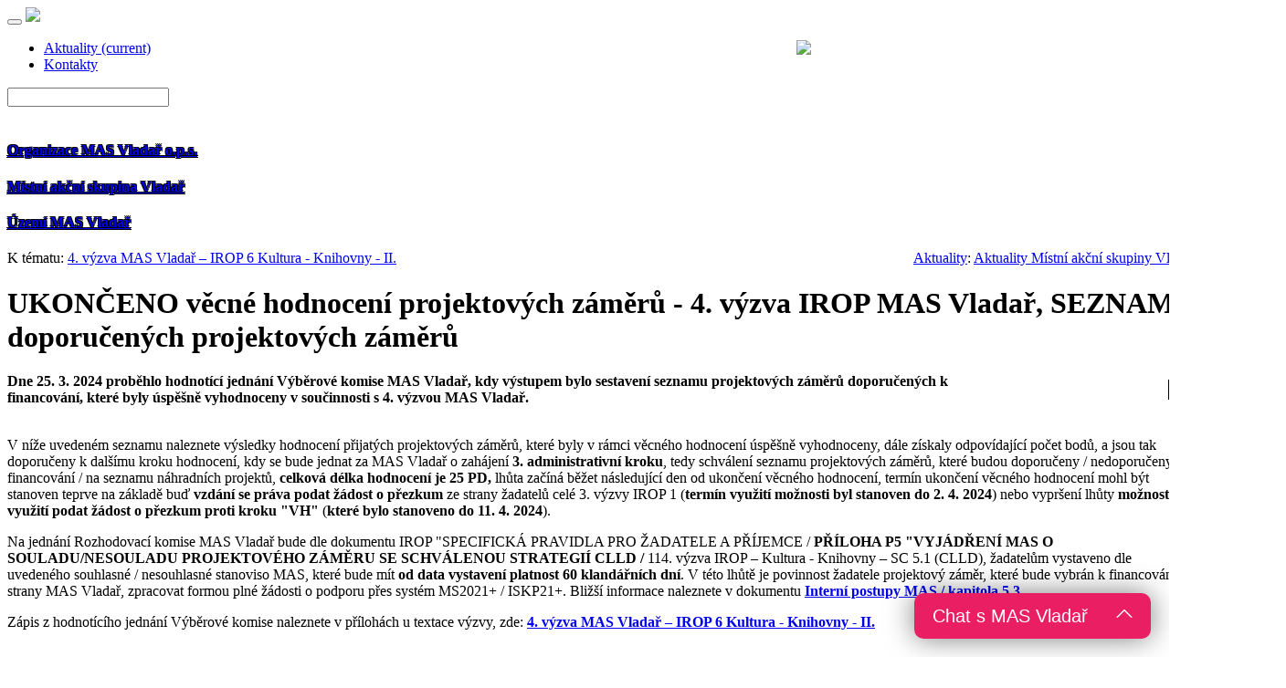

--- FILE ---
content_type: text/html; charset=UTF-8
request_url: https://www.vladar.cz/index.php/mas-2014-2020/soubory/clanky/clanek_00723/ukonceno-vecne-hodnoceni-projektovych-zameru-4-vyzva-irop-mas-vladar-seznam-doporucenych-projektovych-zameru-vypis-clanek-791.html
body_size: 5489
content:
 <!DOCTYPE html>
<html>
  <head>
    <meta charset="utf-8">
    <meta http-equiv="X-UA-Compatible" content="IE=edge">
    <meta name="viewport" content="width=device-width, initial-scale=1">
<title>UKONČENO věcné hodnocení projektových záměrů - 4. výzva IROP MAS Vladař, SEZNAM doporučených projektových záměrů - Vladar.CZ</title>
<meta http-equiv="Content-Language" content="cs">
<meta name="description" content="UKONČENO věcné hodnocení projektových záměrů - 4. výzva IROP MAS Vladař, SEZNAM doporučených projektových záměrů - ">
<meta name="keywords" content="UKONČENO věcné hodnocení projektových záměrů - 4. výzva IROP MAS Vladař, SEZNAM doporučených projektových záměrů, ">
<link rel="alternate" type="application/rss+xml" title="MAS Vladař" href="https://www.vladar.cz/rssfeed.php" />
<link rel="image_src" href="http://www.vladar.cz/images/clanky/791.jpg" / >
          <script type="text/javascript" src="highslide/highslide-with-gallery.js"></script>
          <script type="text/javascript" src="highslide/highslide.config.js" charset="utf-8"></script>
          <link rel="stylesheet" type="text/css" href="highslide/highslide.css" />
          
          <script type="text/javascript" src="//platform-api.sharethis.com/js/sharethis.js#property=5a5f5c1d14c3d30012600c88&product=inline-share-buttons"></script>
        <meta property="og:title" content="UKONČENO věcné hodnocení projektových záměrů - 4. výzva IROP MAS Vladař, SEZNAM doporučených projektových záměrů" />
          <meta property="og:type" content="article" />
          <meta property="og:description" content="Dne 25. 3. 2024 proběhlo hodnotící jednání Výběrové komise MAS Vladař, kdy výstupem bylo sestavení seznamu projektových záměrů doporučených k financování, které  byly úspěšně vyhodnoceny v součinnosti s 4. výzvou MAS Vladař." />
          <meta property="og:url" content="http://www.vladar.cz/ukonceno-vecne-hodnoceni-projektovych-zameru-4-vyzva-irop-mas-vladar-seznam-doporucenych-projektovych-zameru-vypis-clanek-791.html" /><meta property="og:image" content="http://www.vladar.cz/images/clanky/791.jpg" /><link href="favicon.ico" rel="shortcut icon" type="image/vnd.microsoft.icon" />    <!-- Bootstrap -->
    <link href="bootstrap-3.3.6/css/bootstrap.min.css" rel="stylesheet">
    
    <!--Custom styling-->
    <link rel="stylesheet" href="CSS/main.css">
    
    <!--[if lt IE 9]>
      <script src="https://oss.maxcdn.com/html5shiv/3.7.2/html5shiv.min.js"></script>
      <script src="https://oss.maxcdn.com/respond/1.4.2/respond.min.js"></script>
    <![endif]-->

    <link href="allinone_carousel.css" rel="stylesheet" type="text/css">

<style>

#bannerBg{
	background:url(preview_images/responsive/opportuneResponsive.jpg) center top no-repeat;
}
#containingDiv {
 width:1400px;margin:0 auto; padding:140px 0 0 0;
}
#bottomText {
	width:100%; font:18px 'Lato', sans-serif; color:#333333; border-top:1px solid #cccccc; padding:10px 0 0 0; margin-top:100px; text-align:center;
}

@media screen and (min-width:1200px){
#bannerBg{
	background:url(preview_images/responsive/opportuneResponsive.jpg) center top no-repeat;
}
#containingDiv {
	width:1400px;margin:0 auto; padding: 0px;
}
#bottomText {
	width:100%; font:18px 'Lato', sans-serif; color:#333333; border-top:1px solid #cccccc; padding:10px 0 0 0; margin-top:100px; text-align:center;
}
}

@media screen and (max-width:767px){
#bannerBg {
	background:url(preview_images/responsive/opportuneResponsive767.jpg) center top no-repeat;
}
#containingDiv {
 width:100%;margin:0 auto;padding:60px 0 0 0;
}
#bottomText {
	width:100%;font:14px 'Lato', sans-serif; color:#333333; border-top:1px solid #cccccc; padding:10px 0 0 0; margin-top:50px; text-align:center;
}
}

</style>


<script src="https://ajax.googleapis.com/ajax/libs/jquery/1.9.0/jquery.min.js"></script>
<script src="sss/sss.min.js"></script>
<link rel="stylesheet" href="sss/sss.css" type="text/css" media="all">


  </head>
  <body>
  
<div id="fb-root"></div>
<script>(function(d, s, id) {
  var js, fjs = d.getElementsByTagName(s)[0];
  if (d.getElementById(id)) return;
  js = d.createElement(s); js.id = id;
  js.src = "//connect.facebook.net/cs_CZ/sdk.js#xfbml=1&version=v2.8&appId=687080188073780";
  fjs.parentNode.insertBefore(js, fjs);
}(document, 'script', 'facebook-jssdk'));</script>  

    <nav class="navbar navbar-default navbar-static-top">
      <div class="container vertical-center">
        <!-- Brand and toggle get grouped for better mobile display -->
        <div class="navbar-header">
          <button type="button" class="navbar-toggle collapsed" data-toggle="collapse" data-target="#bs-example-navbar-collapse-1" aria-expanded="false">
            <span class="sr-only"></span>
            <span class="icon-bar"></span>
            <span class="icon-bar"></span>
            <span class="icon-bar"></span>
          </button>
          <a class="navbar-brand position" href="index.php"><img class="LogoSize" src="Pictures/Logo/logo.png"></a>
        </div><!-- end navbar-header -->
        
        <div class="collapse navbar-collapse" id="bs-example-navbar-collapse-1">
          <img src="img/optp.jpg" style="float: right; width: 400px;">
          <ul class="nav navbar-nav">
            <li><a href="clanky.php">Aktuality <span class="sr-only">(current)</span></a></li>
            <li><a href="kontakty.html">Kontakty</a></li>
          </ul>  
            
          <form action="search.php" class="navbar-form navbar-center" role="search" mthod="get">

            <div class="form-group">
                <div class="icon-addon addon-md">
                    <input type="text" class="form-control inputSize" id="search" name="search">
                    <label for="search" class="glyphicon glyphicon-search" rel="tooltip" title="search"></label>
                    
                </div>
            </div>
          </form>
          
          
        </div><!-- end navbar-collapse -->
      </div><!-- end container-fluid -->
    </nav>
        




<div style="margin: auto; background: white; width: 1300px;">
<div id="containingDiv">

<!--
            <div id="allinone_carousel_charming">
            	<div class="myloader"></div>

                <ul class="allinone_carousel_list">

                    <li>
                      <a style="position: absolute;bottom: 0px;right: 0;left: 0;text-align: center;color: red;font-size: 260%;text-decoration: none;" href="#">Krajina MAS Vladař</a>
                      <img src="img/11.jpg" alt="" /></li>
                    <li>
                      <a style="position: absolute;bottom: 0px;right: 0;left: 0;text-align: center;color: red;font-size: 260%;text-decoration: none;" href="#">Komunitně vedený místní rozvoj</a>
                      <img src="img/12.jpg" alt="" /></li>
                    <li>
                      <a style="position: absolute;bottom: 0px;right: 0;left: 0;text-align: center;color: red;font-size: 260%;text-decoration: none;" href="#">Podpora podnikatelů na venkově</a>
                      <img src="img/13.jpg" alt="" /></li>
                    <li>
                      <a style="position: absolute;bottom: 0px;right: 0;left: 0;text-align: center;color: red;font-size: 260%;text-decoration: none;" href="#">Podpora podnikatelů na venkově</a>
                      <img src="img/13.jpg" alt="" /></li>



                </ul>

           </div>
-->
<img src="img/11.jpg" alt=""  style="width: 1300px;" />

</div>


    <div class="wrap group" id="ChooseContent">
        <section style="height: auto;">
          <a href="mas-vladar-o-p-s-vypis-text-1.html"><h4 style="text-shadow: -1px -1px 0 #000,  1px -1px 0 #000,-1px 1px 0 #000,1px 1px 0 #000;">Organizace MAS Vladař o.p.s.</h4></a>
          <a href=""></a></section>

        <section style="height: auto;">
          <a href="mistni-akcni-skupina-vladar-vypis-text-10.html"><h4 style="text-shadow: -1px -1px 0 #000,  1px -1px 0 #000,-1px 1px 0 #000,1px 1px 0 #000;">Místní akční skupina Vladař</h4></a>        </section>

        <section style="height: auto;">
          <a href="uzemi-mas-vladar-vypis-text-25.html"><h4 style="text-shadow: -1px -1px 0 #000,  1px -1px 0 #000,-1px 1px 0 #000,1px 1px 0 #000;">Území MAS Vladař</h4></a>
        </section>
    </div>
<div class="container"><div class="container cbody">K tématu: <a href="4-vyzva-mas-vladar-irop-6-kultura-knihovny-ii-vypis-text-206.html">4. výzva MAS Vladař – IROP 6 Kultura - Knihovny - II.</a><div style="float: right;"><a href="clanky.php">Aktuality</a>: <a href="clanky.php?kat=3">Aktuality Místní akční skupiny Vladař</a></div><h1>UKONČENO věcné hodnocení projektových záměrů - 4. výzva IROP MAS Vladař, SEZNAM doporučených projektových záměrů</h1><div style="width: 220px; float: right; padding : 2px; text-align: center;"><img src="images/clanky/791.jpg" style="float: right; padding : 2px; margin: 5px; border : 1px solid black;"></div><div><strong>Dne 25. 3. 2024 proběhlo hodnotící jednání Výběrové komise MAS Vladař, kdy výstupem bylo sestavení seznamu projektových záměrů doporučených k financování, které  byly úspěšně vyhodnoceny v součinnosti s 4. výzvou MAS Vladař.</strong><br><br></div><div><p>V níže uvedeném seznamu naleznete výsledky hodnocení přijatých projektových záměrů, které&nbsp;byly v rámci věcného hodnocení úspěšně vyhodnoceny, dále získaly&nbsp;odpovídající počet bodů,&nbsp;a jsou tak doporučeny k dalšímu kroku hodnocení, kdy se bude jednat za MAS Vladař o zahájení&nbsp;<strong>3. administrativní kroku</strong>, tedy schválení seznamu&nbsp;projektových záměrů, které budou doporučeny /&nbsp;nedoporučeny k financování / na seznamu náhradních projektů,&nbsp;<strong>celková délka hodnocení je 25&nbsp;PD,&nbsp;</strong>lhůta začíná běžet následující den od ukončení věcného hodnocení, termín ukončení věcného hodnocení mohl být stanoven teprve na základě buď <strong>vzdání se práva podat žádost o přezkum</strong> ze strany žadatelů celé 3. výzvy IROP 1&nbsp;(<strong>termín využití možnosti byl stanoven do 2. 4. 2024</strong>) nebo vypršení lhůty <strong>možnosti využití podat žádost o přezkum proti kroku &quot;VH&quot; </strong>(<strong>které bylo&nbsp;stanoveno do 11. 4. 2024</strong>).</p>

<p>Na jednání Rozhodovací komise MAS Vladař bude dle dokumentu IROP &quot;SPECIFICKÁ PRAVIDLA PRO ŽADATELE A PŘÍJEMCE /&nbsp;<b>PŘÍLOHA P5 &quot;VYJÁDŘENÍ MAS O SOULADU/NESOULADU PROJEKTOVÉHO ZÁMĚRU SE</b><b> </b><b>SCHVÁLENOU STRATEGIÍ CLLD /&nbsp;</b>114. výzva IROP &ndash; Kultura - Knihovny &ndash; SC 5.1 (CLLD), žadatelům vystaveno dle uvedeného souhlasné / nesouhlasné stanoviso MAS, které bude mít <strong>od data vystavení platnost 60 klandářních dní</strong>. V této lhůtě je povinnost žadatele projektový záměr, které bude vybrán&nbsp;k financování ze strany MAS Vladař, zpracovat formou plné žádosti o podporu přes systém MS2021+ / ISKP21+. Bližší informace naleznete v dokumentu <strong><a href="https://www.vladar.cz/soubory/clanky/clanek_00695/1516_interni-postupy-mas-vlada-C5-99_2021-2027_verze-01_final_30.5.2023.pdf">Interní postupy MAS / kapitola 5.3</a></strong>.</p>

<p>Zápis z hodnotícího jednání Výběrové komise naleznete v přílohách u textace výzvy, zde:&nbsp;<a href="https://www.vladar.cz/4-vyzva-mas-vladar-irop-6-kultura-knihovny-ii-vypis-text-206.html"><strong>4. výzva MAS Vladař &ndash; IROP 6 Kultura -&nbsp;Knihovny - II.</strong></a></p>

<p>&nbsp;</p>

<p>V případě Vašich dotazů či dalších informací, kontakujte&nbsp;<strong>projektového manažera IROP</strong>:&nbsp;<strong>p. Nipauerová Andrea, e-mail: andrea.nipauerova@vladar.cz</strong>&nbsp;nebo na telefonním čísle: <b>731&nbsp;416 889</b></p>
</div><h2 style="clear: both;">Přílohy : </h2><div class="line"></div><div><ul><li><a href="soubory/clanky/clanek_00791/1702_seznam-p-C5-99ijatych-projektovych-zam-C4-9Br-C5-AF_irop-6_knihovny_4.-vyzva_web.pdf"><img src="img\pdf.ico.png" alt="Soubor PDF" style="height: 2em;"> seznam-p-C5-99ijatych-projektovych-zam-C4-9Br-C5-AF_irop-6_knihovny_4.-vyzva_web.pdf</a></li><li><a href="soubory/clanky/clanek_00791/1703_interni-postupy-mas-vlada-C5-99_2021-2027_verze-01_final_30.5.2023.pdf"><img src="img\pdf.ico.png" alt="Soubor PDF" style="height: 2em;"> interni-postupy-mas-vlada-C5-99_2021-2027_verze-01_final_30.5.2023.pdf</a></li></ul><a href="download.php?id=791&act=allclanek">Stáhnout vše</a></div><h2 style="clear: both;">Galerie : </h2><div class="line"></div><div class="highslide-gallery"><ul><li><a href="soubory/clanky/clanek_00791/1704_eu-2Bmmr-barevne-rgb.jpg" class="highslide" onclick="return hs.expand(this, config1 )"><img src="soubory/clanky/clanek_00791/t_1704_eu-2Bmmr-barevne-rgb.jpg" border="0" style="padding: 3px;"></a><span class="highslide-caption"></span></li></ul><div style="clear:both"></div></div></div><div style="text-align: right; clear: both;">Článek vyšel : 3.4.2024</div><div class="sharethis-inline-share-buttons" style="margin-top: 20px;"></div>      
          <div style="margin-top: 10px; margin-bottom: 100px;">
            <fb:comments xid="clanek-791" href="http://www.vladar.cz/ukonceno-vecne-hodnoceni-projektovych-zameru-4-vyzva-irop-mas-vladar-seznam-doporucenych-projektovych-zameru-vypis-clanek-791.html" num_posts="4" width="450"></fb:comments>
          </div>
            </div></div><!-- end container -->   <!-
    ...............
    Kontakty a informace
    ...............
    --> 
      
    <div id="pre-footer">
      <div style="width: 1000px; margin: 10px auto 0px auto; text-shadow: -1px -1px 0 #fff,  1px -1px 0 #fff,-1px 1px 0 #fff,1px 1px 0 #fff;">
<table border="0" cellpadding="1" cellspacing="1" style="height:109px; width:1235px; background: transparent;">
	<tbody>
		<tr>
			<td>
			<p>MAS Vladař o.p.s.<br />
			Kancelář: Masarykovo nám. 22, Podbořany<br />
			IČ: 264 04 818</p>
			</td>
			<td>
			<p>Email: <a href="mailto:vladar@vladar.cz">vladar@vladar.cz</a><br />
			Tel.: <a href="+420 353 399 708"> +420 353 399 708</a><br />
			Datová schránka: bifdk2j</p>
			</td>
			<td><a href="https://www.facebook.com/mas.vladar/">Facebook</a><br />
			Mapa stránek<br />
			<a href="http://www.vladar.cz/rssfeed.php">RSS</a></td>
		</tr>
	</tbody>
</table>

<p>&nbsp;</p>


      </div><!-- end container -->
    </div><!-- end pre-footer -->

    <footer>
        <p>&copy; MAS Vladař 2016</p>
    </footer>
    <script src="//code.jquery.com/jquery-latest.min.js"></script>


    <script src="https://ajax.googleapis.com/ajax/libs/jquery/1.11.3/jquery.min.js"></script>
    <script src="bootstrap-3.3.6/js/bootstrap.min.js"></script>

    <script src="https://ajax.googleapis.com/ajax/libs/jqueryui/1.9.2/jquery-ui.min.js"></script>
    <script src="js/jquery.ui.touch-punch.min.js" type="text/javascript"></script>
    <script src="js/allinone_carousel.js" type="text/javascript"></script>
    
	<script>
		jQuery(function() {

			jQuery('#allinone_carousel_charming').allinone_carousel({
				skin: 'charming',
				width: 1300,
				height: 300,
				responsive:true,
				autoPlay: 60,
				resizeImages:true,
				autoHideBottomNav:false,
				showElementTitle:false,
				verticalAdjustment:0,
				showPreviewThumbs:false,
				//easing:'easeOutBounce',
				numberOfVisibleItems:10,
				nextPrevMarginTop:23,
				playMovieMarginTop:0,
				bottomNavMarginBottom:-10
			});


		});
	</script>
<script> 
    window.intergramId = "150392698";
    window.intergramCustomizations = {
        titleClosed: 'Chat s MAS Vladař',
        titleOpen: 'Neváhejte se ptát',
        introMessage: 'Dobrý den, ptejte se nás, rádi Vám poradíme',
        autoResponse: 'A message that is sent immediately after the user sends its first message',
        autoNoResponse: 'A message that is sent one minute after the user sends its first message ' +
                        'and no response was received',
        mainColor: "#E91E63", // Can be any css supported color 'red', 'rgb(255,87,34)', etc
        alwaysUseFloatingButton: false // Use the mobile floating button also on large screens
    };
</script>
<script id="intergram" type="text/javascript" src="https://www.intergram.xyz/js/widget.js"></script>
<!-- Global site tag (gtag.js) - Google Analytics -->
<script async src="https://www.googletagmanager.com/gtag/js?id=UA-111938775-1"></script>
<script>
  window.dataLayer = window.dataLayer || [];
  function gtag(){dataLayer.push(arguments);}
  gtag('js', new Date());

  gtag('config', 'UA-111938775-1');
</script>

  </body>
</html>

--- FILE ---
content_type: text/html; charset=UTF-8
request_url: https://www.vladar.cz/index.php/mas-2014-2020/soubory/clanky/clanek_00723/bootstrap-3.3.6/css/bootstrap.min.css
body_size: 7356
content:
 <!DOCTYPE html>
<html>
  <head>
    <meta charset="utf-8">
    <meta http-equiv="X-UA-Compatible" content="IE=edge">
    <meta name="viewport" content="width=device-width, initial-scale=1">
<title>Úvodní stránka MAS Vladař o.p.s. - Vladar.CZ</title>
<meta http-equiv="Content-Language" content="cs">
<meta name="description" content="Úvodní stránka MAS Vladař o.p.s. - ">
<meta name="keywords" content="Úvodní stránka MAS Vladař o.p.s., ">
<link rel="alternate" type="application/rss+xml" title="MAS Vladař" href="https://www.vladar.cz/rssfeed.php" />
  <meta property="og:title" content="Úvodní stránka MAS Vladař o.p.s." />
          <meta property="og:type" content="website" />
          <meta property="og:url" content="http://www.vladar.cz" />
          <meta property="og:image" content="http://www.vladar.cz/Pictures/Logo/logo.png" /><link href="favicon.ico" rel="shortcut icon" type="image/vnd.microsoft.icon" />    <!-- Bootstrap -->
    <link href="bootstrap-3.3.6/css/bootstrap.min.css" rel="stylesheet">
    
    <!--Custom styling-->
    <link rel="stylesheet" href="CSS/main.css">
    
    <!--[if lt IE 9]>
      <script src="https://oss.maxcdn.com/html5shiv/3.7.2/html5shiv.min.js"></script>
      <script src="https://oss.maxcdn.com/respond/1.4.2/respond.min.js"></script>
    <![endif]-->

    <link href="allinone_carousel.css" rel="stylesheet" type="text/css">

<style>

#bannerBg{
	background:url(preview_images/responsive/opportuneResponsive.jpg) center top no-repeat;
}
#containingDiv {
 width:1400px;margin:0 auto; padding:140px 0 0 0;
}
#bottomText {
	width:100%; font:18px 'Lato', sans-serif; color:#333333; border-top:1px solid #cccccc; padding:10px 0 0 0; margin-top:100px; text-align:center;
}

@media screen and (min-width:1200px){
#bannerBg{
	background:url(preview_images/responsive/opportuneResponsive.jpg) center top no-repeat;
}
#containingDiv {
	width:1400px;margin:0 auto; padding: 0px;
}
#bottomText {
	width:100%; font:18px 'Lato', sans-serif; color:#333333; border-top:1px solid #cccccc; padding:10px 0 0 0; margin-top:100px; text-align:center;
}
}

@media screen and (max-width:767px){
#bannerBg {
	background:url(preview_images/responsive/opportuneResponsive767.jpg) center top no-repeat;
}
#containingDiv {
 width:100%;margin:0 auto;padding:60px 0 0 0;
}
#bottomText {
	width:100%;font:14px 'Lato', sans-serif; color:#333333; border-top:1px solid #cccccc; padding:10px 0 0 0; margin-top:50px; text-align:center;
}
}

</style>


<script src="https://ajax.googleapis.com/ajax/libs/jquery/1.9.0/jquery.min.js"></script>
<script src="sss/sss.min.js"></script>
<link rel="stylesheet" href="sss/sss.css" type="text/css" media="all">


  </head>
  <body>
  
<div id="fb-root"></div>
<script>(function(d, s, id) {
  var js, fjs = d.getElementsByTagName(s)[0];
  if (d.getElementById(id)) return;
  js = d.createElement(s); js.id = id;
  js.src = "//connect.facebook.net/cs_CZ/sdk.js#xfbml=1&version=v2.8&appId=687080188073780";
  fjs.parentNode.insertBefore(js, fjs);
}(document, 'script', 'facebook-jssdk'));</script>  

    <nav class="navbar navbar-default navbar-static-top">
      <div class="container vertical-center">
        <!-- Brand and toggle get grouped for better mobile display -->
        <div class="navbar-header">
          <button type="button" class="navbar-toggle collapsed" data-toggle="collapse" data-target="#bs-example-navbar-collapse-1" aria-expanded="false">
            <span class="sr-only"></span>
            <span class="icon-bar"></span>
            <span class="icon-bar"></span>
            <span class="icon-bar"></span>
          </button>
          <a class="navbar-brand position" href="index.php"><img class="LogoSize" src="Pictures/Logo/logo.png"></a>
        </div><!-- end navbar-header -->
        
        <div class="collapse navbar-collapse" id="bs-example-navbar-collapse-1">
          <img src="img/optp.jpg" style="float: right; width: 400px;">
          <ul class="nav navbar-nav">
            <li><a href="clanky.php">Aktuality <span class="sr-only">(current)</span></a></li>
            <li><a href="kontakty.html">Kontakty</a></li>
          </ul>  
            
          <form action="search.php" class="navbar-form navbar-center" role="search" mthod="get">

            <div class="form-group">
                <div class="icon-addon addon-md">
                    <input type="text" class="form-control inputSize" id="search" name="search">
                    <label for="search" class="glyphicon glyphicon-search" rel="tooltip" title="search"></label>
                    
                </div>
            </div>
          </form>
          
          
        </div><!-- end navbar-collapse -->
      </div><!-- end container-fluid -->
    </nav>
        




<div style="margin: auto; background: white; width: 1300px;">
<div id="containingDiv">

<!--
            <div id="allinone_carousel_charming">
            	<div class="myloader"></div>

                <ul class="allinone_carousel_list">

                    <li>
                      <a style="position: absolute;bottom: 0px;right: 0;left: 0;text-align: center;color: red;font-size: 260%;text-decoration: none;" href="#">Krajina MAS Vladař</a>
                      <img src="img/11.jpg" alt="" /></li>
                    <li>
                      <a style="position: absolute;bottom: 0px;right: 0;left: 0;text-align: center;color: red;font-size: 260%;text-decoration: none;" href="#">Komunitně vedený místní rozvoj</a>
                      <img src="img/12.jpg" alt="" /></li>
                    <li>
                      <a style="position: absolute;bottom: 0px;right: 0;left: 0;text-align: center;color: red;font-size: 260%;text-decoration: none;" href="#">Podpora podnikatelů na venkově</a>
                      <img src="img/13.jpg" alt="" /></li>
                    <li>
                      <a style="position: absolute;bottom: 0px;right: 0;left: 0;text-align: center;color: red;font-size: 260%;text-decoration: none;" href="#">Podpora podnikatelů na venkově</a>
                      <img src="img/13.jpg" alt="" /></li>



                </ul>

           </div>
-->
<img src="img/11.jpg" alt=""  style="width: 1300px;" />

</div>


    <div class="wrap group" id="ChooseContent">
        <section>
          <a href="mas-vladar-o-p-s-vypis-text-1.html"><h4 style="text-shadow: -1px -1px 0 #000,  1px -1px 0 #000,-1px 1px 0 #000,1px 1px 0 #000;">Organizace MAS Vladař o.p.s.</h4></a>
          <a href=""></a>
            <div id="mesto">
              <div class="centerContent">
                <ul>
                  <li><a href="projekty-vypis-text-2.html">Projekty</a></li>
                  <li><a href="sluzby-poskytovane-mas-vladar-o-p-s-vypis-text-24.html">Poskytované služby</a></li>
                  <li><a href="organy-a-dokumenenty-mas-vladar-o-p-s-vypis-text-23.html">O organizaci</li>
                </ul>
              </div><!-- end centerContent -->
            </div><!-- end mesto -->
           <a class="more" href="mas-vladar-o-p-s-vypis-text-1.html">zobrazit více</a>
        </section>

        <section>
          <a href="mistni-akcni-skupina-vladar-vypis-text-10.html"><h4 style="text-shadow: -1px -1px 0 #000,  1px -1px 0 #000,-1px 1px 0 #000,1px 1px 0 #000;">Místní akční skupina Vladař</h4></a>
          <div id="radnice">
            <div class="centerContent">
              <ul>
                <li><a href="uzemi-a-partneri-mistni-akcni-skupiny-vladar-vypis-text-21.html">Území & partneři</a></li>
                <li><a href="podporovane-aktivity-skrz-clld-v-op-2014-2020-vypis-text-13.html">Dotace & podpora</a></li>
                <li><a href="kontakty.html">Kontakty</a></li>
              </ul>
            </div><!-- end centerContent -->
          </div><!-- end radnice -->
          <a class="more" href="mistni-akcni-skupina-vladar-vypis-text-10.html">zobrazit více</a>        </section>

        <section>
          <a href="uzemi-mas-vladar-vypis-text-25.html"><h4 style="text-shadow: -1px -1px 0 #000,  1px -1px 0 #000,-1px 1px 0 #000,1px 1px 0 #000;">Území MAS Vladař</h4></a>
          <div id="rozvoj">
            <div class="centerContent">
              <ul>
                <li><a href="firmy-a-organizace-na-uzemi-mas-vladar-vypis-text-35.html">Firmy, organizace, kontakty</a></li>
                <li><a href="zajimavosti-z-uzemi-mas-vladar-vypis-text-34.html">Zajímavosti z území</a></li>
                <li><a href="udalosti-v-uzemi-mas-vladar-vypis-text-33.html">Události v území</a></li>
              </ul>
            </div><!-- end centerContent -->
          </div><!-- end rozvoj -->
          <a class="more" href="vladar-uzemi.html">zobrazit více</a>
        </section>
    </div>
<div class="container"><div class="container cbody" style="width: 100%;"><div style="width: 250px; float: right;"><div style="border-radius: 15px 50px; background: #73AD21; padding: 20px; text-align: center;"><a href="https://docs.google.com/forms/d/e/1FAIpQLScnltHUVMzIpWVU4OVUFMhYwnUXdG_VbKzGQDLYpXWWZP8ZWA/viewform" style="color: white; font-weight: bold;">Zajímají Vás možnosti dotací na Energetické úspory domů a bytů? Nechte nám kontakt, ozveme se Vám!<br><img src="img/saveenergycontactform.png" alt="Kontaktní formulář - úspora energií MAS Vladař"></a></div><div style="margin-top: 10px; text-align: center;"><a href="https://www.vladar.cz/nova-zelena-usporam-light-vypis-text-186.html"><img src="https://www.vladar.cz/soubory/nzulight_200px.jpg" alt="Nová zelená úsporám Light - MAS Vladař"></a></div><h2><a href="index.php?vyzvy=1">Výzvy MAS Vladař:</h2><ul><li><a href="https://www.vladar.cz/17-vyzva-mas-vladar-irop-6-kultura-pamatky-a-muzea-iii-vypis-text-250.html">17. výzva MAS Vladař - IROP 6 Kultura - Památky a muzea - III.</a> (do 25.1.2026)</ul><h2><a href="projekt.php">Projekty podpořené MAS Vladař:</a></h2><ul style="List-style-type: none; padding: 0px; text-align: center;"><li><a href="projekt.php?id=420"><img src="soubory/projekty/projekt_00420/t_1137_snimek-obrazovky-2025-03-17-114455.jpg" style="margin-bottom: 10px;" alt="projekt podpořený MAS Vladař"></a><li><a href="projekt.php?id=67"><img src="soubory/projekty/projekt_00067/t_1273_snimek-obrazovky-2025-03-19-130211.jpg" style="margin-bottom: 10px;" alt="projekt podpořený MAS Vladař"></a></ul><p style="text-align: right;"><a href="projekt.php">.. a spousta dalších v katalogu podpořených projektů</a></p><h2><strong>Odkazy na důležité stránky MAS Vladař</strong></h2>

<p><strong>MAP2 Podbořansko-Žatecko</strong></p>

<p><a href="https://www.vzdelavani-zatecko.cz"><img alt="MAP2 Podbořansko Žatecko" src="img/MAP2-vzdelavani.png" /></a></p>

<p>Najdete nás na Facebooku:</p>

<div>
<blockquote><a href="https://www.facebook.com/mas.vladar">Místní akční skupina Vladař</a></blockquote>
</div>

<p><strong>Činnost MAS Vladař o.p.s. podporují</strong></p>

<p><a href="http://www.dotaceeu.cz/cs/Microsites/IROP"><img alt="" src="soubory/logo_hp_irop.png" /></a></p>

<p><a href="http://www.kr-ustecky.cz"><img alt="" src="soubory/logo_hp_uk.png" /></a></p>

<p><a href="http://www.kr-karlovarsky.cz"><img alt="" src="soubory/logo_hp_kvk.jpg" /></a></p>

<p><strong>Partneři MAS Vladař</strong></p>

<p><a href="http://www.nsmascr.cz/"><img alt="" src="soubory/logo_hp_nsmascr.png" /></a></p>

<p><a href="http://www.nsmascr.cz/"><img alt="" src="soubory/logo_hp_dp.jpg" /></a></p>
</div><a href="clanky.php"><h4>Aktuality</h4><div id="newsbox"><ul><li><a href="ukoncen-prijem-projektovych-zameru-vyzva-c-16-mas-vladar-vypis-clanek-975.html"><img src="images/clanky/975.jpg" alt="UKONČEN PŘÍJEM projektových záměrů - výzva č. 16. MAS Vladař"></a><h3><a href="ukoncen-prijem-projektovych-zameru-vyzva-c-16-mas-vladar-vypis-clanek-975.html">UKONČEN PŘÍJEM projektových záměrů - výzva č. 16. MAS Vladař</a></h3><p>21.1.2026: Dne 18. 1. 2026 v 23:59 hodin byl ukončen příjem projektových záměrů do výzvy MAS Vladař - 16. výzva MAS Vladař - IROP 2 Veřejná prostranství - II. .. <a href="ukoncen-prijem-projektovych-zameru-vyzva-c-16-mas-vladar-vypis-clanek-975.html">Celý článek</a></p></li><li><a href="ukoncen-prijem-projektovych-zameru-vyzva-c-15-mas-vladar-vypis-clanek-974.html"><img src="images/clanky/974.jpg" alt="UKONČEN PŘÍJEM projektových záměrů - výzva č. 15. MAS Vladař"></a><h3><a href="ukoncen-prijem-projektovych-zameru-vyzva-c-15-mas-vladar-vypis-clanek-974.html">UKONČEN PŘÍJEM projektových záměrů - výzva č. 15. MAS Vladař</a></h3><p>6.1.2026: Dne 4. 1. 2026 v 23:59 hodin byl ukončen příjem projektových záměrů do výzvy MAS Vladař - 15. výzva MAS Vladař - IROP 1 Doprava - III. .. <a href="ukoncen-prijem-projektovych-zameru-vyzva-c-15-mas-vladar-vypis-clanek-974.html">Celý článek</a></p></li><li><a href="vyber-projektu-doporucenych-k-financovani-14-vyzva-mas-vladar-irop-7-vypis-clanek-973.html"><img src="images/clanky/973.jpg" alt="VÝBĚR projektů doporučených k financování - 14. výzva MAS Vladař IROP 7"></a><h3><a href="vyber-projektu-doporucenych-k-financovani-14-vyzva-mas-vladar-irop-7-vypis-clanek-973.html">VÝBĚR projektů doporučených k financování - 14. výzva MAS Vladař IROP 7</a></h3><p>29.12.2025: Dne 18. 12. 2025 se konalo jednání Rozhodovací komise MAS Vladař, kde byl sestaven seznam vybraných projektů doporučených k financování. .. <a href="vyber-projektu-doporucenych-k-financovani-14-vyzva-mas-vladar-irop-7-vypis-clanek-973.html">Celý článek</a></p></li><li><a href="prehled-podanych-zadosti-v-2-vyzve-sp-szp-mas-vladar-vypis-clanek-972.html"><img src="images/clanky/972.jpg" alt="Přehled podaných žádostí v 2. Výzvě SP SZP MAS Vladař"></a><h3><a href="prehled-podanych-zadosti-v-2-vyzve-sp-szp-mas-vladar-vypis-clanek-972.html">Přehled podaných žádostí v 2. Výzvě SP SZP MAS Vladař</a></h3><p>19.12.2025: V pondělí 15.12.2025 ve 23:59 byl ukončen příjem žádostí, celkem bylo zaregistrováno 70 žádostí. Na výzvu bylo vyhlášeno 22 646 817,00 Kč, požadavky žadatelů tuto částku převyšují o 6 166 217,00 Kč. .. <a href="prehled-podanych-zadosti-v-2-vyzve-sp-szp-mas-vladar-vypis-clanek-972.html">Celý článek</a></p></li><li><a href="informace-ze-seminare-pro-zadatele-17-vyzvy-mas-vladar-irop-vypis-clanek-971.html"><img src="images/clanky/971.jpg" alt="Informace ze semináře pro žadatele 17. výzvy MAS Vladař IROP"></a><h3><a href="informace-ze-seminare-pro-zadatele-17-vyzvy-mas-vladar-irop-vypis-clanek-971.html">Informace ze semináře pro žadatele 17. výzvy MAS Vladař IROP</a></h3><p>19.12.2025: Dne 11. 12. 2025 se konal seminář pro žadatele k 17. výzvě IROP 6 Památky .. <a href="informace-ze-seminare-pro-zadatele-17-vyzvy-mas-vladar-irop-vypis-clanek-971.html">Celý článek</a></p></li><li><a href="informace-ze-seminare-pro-zadatele-15-a-16-vyzvy-mas-vladar-irop-vypis-clanek-970.html"><img src="images/clanky/970.jpg" alt="Informace ze semináře pro žadatele 15. a 16. výzvy MAS Vladař IROP"></a><h3><a href="informace-ze-seminare-pro-zadatele-15-a-16-vyzvy-mas-vladar-irop-vypis-clanek-970.html">Informace ze semináře pro žadatele 15. a 16. výzvy MAS Vladař IROP</a></h3><p>10.12.2025: Dne 9. 12. 2025 se konal seminář pro žadatele k 15. výzvě IROP 1 Doprava a k 16. výzvě IROP 2 Veřejná prostranství .. <a href="informace-ze-seminare-pro-zadatele-15-a-16-vyzvy-mas-vladar-irop-vypis-clanek-970.html">Celý článek</a></p></li><li><a href="ukonceno-vecne-hodnoceni-projektovych-zameru-14-vyzva-irop-mas-vladar-seznam-doporucenych-projektovych-zameru-vypis-clanek-969.html"><img src="images/clanky/969.jpg" alt="UKONČENO věcné hodnocení projektových záměrů - 14. výzva IROP MAS Vladař, SEZNAM doporučených projektových záměrů"></a><h3><a href="ukonceno-vecne-hodnoceni-projektovych-zameru-14-vyzva-irop-mas-vladar-seznam-doporucenych-projektovych-zameru-vypis-clanek-969.html">UKONČENO věcné hodnocení projektových záměrů - 14. výzva IROP MAS Vladař, SEZNAM doporučených projektových záměrů</a></h3><p>8.12.2025: Dne 25. 11. 2025 proběhlo hodnotící jednání Výběrové komise MAS Vladař, kdy výstupem bylo sestavení seznamu projektových záměrů doporučených k financování, které  byly úspěšně vyhodnoceny v součinnosti se 14. výzvou MAS Vladař. .. <a href="ukonceno-vecne-hodnoceni-projektovych-zameru-14-vyzva-irop-mas-vladar-seznam-doporucenych-projektovych-zameru-vypis-clanek-969.html">Celý článek</a></p></li><li><a href="pozvanka-na-seminar-pro-zadatele-k-17-vyzve-irop-6-pamatky-a-muzea-vypis-clanek-968.html"><img src="images/clanky/968.jpg" alt="Pozvánka na SEMINÁŘ pro žadatele k 17. výzvě IROP 6 Památky a muzea"></a><h3><a href="pozvanka-na-seminar-pro-zadatele-k-17-vyzve-irop-6-pamatky-a-muzea-vypis-clanek-968.html">Pozvánka na SEMINÁŘ pro žadatele k 17. výzvě IROP 6 Památky a muzea</a></h3><p>1.12.2025: 11. 12. 2025 od 10.00 hodin, Vás zveme na seminář pro žadatele, který se bude konat v prostorách kanceláře MAS Vladař v Podbořanech. .. <a href="pozvanka-na-seminar-pro-zadatele-k-17-vyzve-irop-6-pamatky-a-muzea-vypis-clanek-968.html">Celý článek</a></p></li><li><a href="pozvanka-na-seminare-pro-zadatele-k-15-vyzve-irop-1-doprava-a-16-vyzve-irop-2-verejna-prostranstvi-vypis-clanek-967.html"><img src="images/clanky/967.jpg" alt="Pozvánka na SEMINÁŘE pro žadatele k 15. výzvě IROP 1 Doprava a 16. výzvě IROP 2 Veřejná prostranství"></a><h3><a href="pozvanka-na-seminare-pro-zadatele-k-15-vyzve-irop-1-doprava-a-16-vyzve-irop-2-verejna-prostranstvi-vypis-clanek-967.html">Pozvánka na SEMINÁŘE pro žadatele k 15. výzvě IROP 1 Doprava a 16. výzvě IROP 2 Veřejná prostranství</a></h3><p>1.12.2025: 9. 12. 2025 od 09.00 hodin, Vás zveme na semináře pro žadatele, které se budou konat v prostorách kanceláře MAS Vladař v Podbořanech. .. <a href="pozvanka-na-seminare-pro-zadatele-k-15-vyzve-irop-1-doprava-a-16-vyzve-irop-2-verejna-prostranstvi-vypis-clanek-967.html">Celý článek</a></p></li><li><a href="pozvanka-na-seminar-2-vyzva-sp-szp-vypis-clanek-965.html"><img src="images/clanky/965.jpg" alt="Pozvánka na seminář - 2. výzva SP SZP"></a><h3><a href="pozvanka-na-seminar-2-vyzva-sp-szp-vypis-clanek-965.html">Pozvánka na seminář - 2. výzva SP SZP</a></h3><p>24.11.2025: Zveme Vás na seminář pro žadatele 2. Vývy SP SZP- LEADER 2023-2027

Kdy 3. 12. 2025

Kde 10:00 v kanceláři MAS Vladař ,Masarykovo nám. 22, 441 01 Podbořany (1. patro) .. <a href="pozvanka-na-seminar-2-vyzva-sp-szp-vypis-clanek-965.html">Celý článek</a></p></li><li><a href="vyhlaseni-2-vyzvy-sp-szp-vypis-clanek-964.html"><img src="images/clanky/964.jpg" alt="Vyhlášení 2. Výzvy SP SZP"></a><h3><a href="vyhlaseni-2-vyzvy-sp-szp-vypis-clanek-964.html">Vyhlášení 2. Výzvy SP SZP</a></h3><p>14.11.2025: MAS Vladař o.p.s. vyhlašuje 2. výzvu v rámci Strategického plánu Společné zemědělské politiky na období 2023–2027, Intervence 52.77 – LEADER (dále jen „SP SZP“). .. <a href="vyhlaseni-2-vyzvy-sp-szp-vypis-clanek-964.html">Celý článek</a></p></li><li><a href="ukoncen-proces-hodnoceni-ak-14-vyzva-mas-vladar-irop-7-cestovni-ruch-mas-vladar-vypis-clanek-963.html"><img src="images/clanky/963.jpg" alt="Ukončen proces hodnocení AK 14. výzva MAS Vladař – IROP 7 Cestovní ruch - MAS Vladař"></a><h3><a href="ukoncen-proces-hodnoceni-ak-14-vyzva-mas-vladar-irop-7-cestovni-ruch-mas-vladar-vypis-clanek-963.html">Ukončen proces hodnocení AK 14. výzva MAS Vladař – IROP 7 Cestovní ruch - MAS Vladař</a></h3><p>5.11.2025: Dne 4. 11. 2025 byl úspěšně ukončen proces hodnocení administrativní kontroly, dále jen "AK" u 14. výzvy MAS Vladař, která je zaměřena na podporu aktivity "Veřejná infrastruktura udržitelného cestovního ruchu" v území MAS Vladař .. <a href="ukoncen-proces-hodnoceni-ak-14-vyzva-mas-vladar-irop-7-cestovni-ruch-mas-vladar-vypis-clanek-963.html">Celý článek</a></p></li><li><a href="dotacni-zpravodaj-usteckeho-kraje-rijen-2025-vypis-clanek-956.html"><img src="images/clanky/956.jpg" alt="Dotační zpravodaj Ústeckého kraje Říjen 2025"></a><h3><a href="dotacni-zpravodaj-usteckeho-kraje-rijen-2025-vypis-clanek-956.html">Dotační zpravodaj Ústeckého kraje Říjen 2025</a></h3><p>3.11.2025: Ústecký kraj a RRAÚK vydali pravidelný přehled dotačních příležitostí. .. <a href="dotacni-zpravodaj-usteckeho-kraje-rijen-2025-vypis-clanek-956.html">Celý článek</a></p></li><li><a href="vyhlasujeme-17-vyzvu-mas-vladar-irop-6-kultura-iii-vypis-clanek-955.html"><img src="images/clanky/955.jpg" alt="VYHLAŠUJEME 17. výzvu MAS Vladař - IROP 6 kultura - III."></a><h3><a href="vyhlasujeme-17-vyzvu-mas-vladar-irop-6-kultura-iii-vypis-clanek-955.html">VYHLAŠUJEME 17. výzvu MAS Vladař - IROP 6 kultura - III.</a></h3><p>31.10.2025: 17. výzva MAS Vladař - IROP 6 kultura - III. .. <a href="vyhlasujeme-17-vyzvu-mas-vladar-irop-6-kultura-iii-vypis-clanek-955.html">Celý článek</a></p></li><li><a href="vyhlasujeme-16-vyzvu-mas-vladar-irop-2-verejna-prostranstvi-ii-vypis-clanek-954.html"><img src="images/clanky/954.jpg" alt="VYHLAŠUJEME 16. výzvu MAS Vladař - IROP 2 Veřejná prostranství - II."></a><h3><a href="vyhlasujeme-16-vyzvu-mas-vladar-irop-2-verejna-prostranstvi-ii-vypis-clanek-954.html">VYHLAŠUJEME 16. výzvu MAS Vladař - IROP 2 Veřejná prostranství - II.</a></h3><p>29.10.2025: 16. výzva MAS Vladař - IROP 2 Veřejná prostranství - II. .. <a href="vyhlasujeme-16-vyzvu-mas-vladar-irop-2-verejna-prostranstvi-ii-vypis-clanek-954.html">Celý článek</a></p></li><li><a href="vyhlasujeme-15-vyzvu-mas-vladar-irop-1-doprava-iii-vypis-clanek-953.html"><img src="images/clanky/953.jpg" alt="VYHLAŠUJEME 15. výzvu MAS Vladař - IROP 1 Doprava - III."></a><h3><a href="vyhlasujeme-15-vyzvu-mas-vladar-irop-1-doprava-iii-vypis-clanek-953.html">VYHLAŠUJEME 15. výzvu MAS Vladař - IROP 1 Doprava - III.</a></h3><p>24.10.2025: 15. výzva MAS Vladař - IROP 1 Doprava - III. .. <a href="vyhlasujeme-15-vyzvu-mas-vladar-irop-1-doprava-iii-vypis-clanek-953.html">Celý článek</a></p></li><li><a href="dotacni-zpravodaj-usteckeho-kraje-zari-2025-vypis-clanek-957.html"><img src="images/clanky/957.jpg" alt="Dotační zpravodaj Ústeckého kraje Září 2025"></a><h3><a href="dotacni-zpravodaj-usteckeho-kraje-zari-2025-vypis-clanek-957.html">Dotační zpravodaj Ústeckého kraje Září 2025</a></h3><p>3.10.2025: Ústecký kraj a RRAÚK vydali pravidelný přehled dotačních příležitostí. .. <a href="dotacni-zpravodaj-usteckeho-kraje-zari-2025-vypis-clanek-957.html">Celý článek</a></p></li><li><a href="kreativni-vouchery-pro-verejny-sektor-take-v-usteckem-kraji-vypis-clanek-951.html"><img src="images/clanky/951.jpg" alt="Kreativní vouchery pro veřejný sektor také v Ústeckém kraji"></a><h3><a href="kreativni-vouchery-pro-verejny-sektor-take-v-usteckem-kraji-vypis-clanek-951.html">Kreativní vouchery pro veřejný sektor také v Ústeckém kraji</a></h3><p>24.9.2025: Ústecký kraj obdržel Rozhodnutí o poskytnutí dotace od řídicího orgánu. Příjem žádostí bude zahájen v říjnu 2025. Těšíme se na Vaše projektové záměry a na vzájemnou spolupráci! Zároveň vyzýváme všechny kreativní tvůrce, aby se zaregistrovali do Celostátní galerie kreativců. Zviditelněte svou tvorbu a navazujte kontakty s realizátory projektů v Ústeckém kraji! .. <a href="kreativni-vouchery-pro-verejny-sektor-take-v-usteckem-kraji-vypis-clanek-951.html">Celý článek</a></p></li><li><a href="kreativni-vouchery-pro-verejny-sektor-v-karlovarskem-kraji-vypis-clanek-950.html"><img src="images/clanky/950.jpg" alt="Kreativní vouchery pro veřejný sektor v Karlovarském kraji"></a><h3><a href="kreativni-vouchery-pro-verejny-sektor-v-karlovarskem-kraji-vypis-clanek-950.html">Kreativní vouchery pro veřejný sektor v Karlovarském kraji</a></h3><p>12.9.2025: Karlovarský kraj vyhlašuje dotační program - "Vouchery pro veřejný sektor - Kreativní" v rámci operačního programu "Spravedlivá transformace", který má za účel podpořit veřejný sektor ve využívání služeb z kulturních a kreativních odvětví.  .. <a href="kreativni-vouchery-pro-verejny-sektor-v-karlovarskem-kraji-vypis-clanek-950.html">Celý článek</a></p></li><li><a href="katalog-nejen-socialnich-sluzeb-a-kontaktu-v-uzemi-mas-vladar-a-nejblizsim-okoli-vypis-clanek-949.html"><img src="images/clanky/949.jpg" alt="KATALOG „nejen“ SOCIÁLNÍCH SLUŽEB  A KONTAKTŮ  V ÚZEMÍ MAS VLADAŘ A NEJBLIŽŠÍM OKOLÍ"></a><h3><a href="katalog-nejen-socialnich-sluzeb-a-kontaktu-v-uzemi-mas-vladar-a-nejblizsim-okoli-vypis-clanek-949.html">KATALOG „nejen“ SOCIÁLNÍCH SLUŽEB  A KONTAKTŮ  V ÚZEMÍ MAS VLADAŘ A NEJBLIŽŠÍM OKOLÍ</a></h3><p>10.9.2025: Aktualizace ke dni 10. 9. 2025 - doplnění služby, adiktologická ambulance v Podbořanech .. <a href="katalog-nejen-socialnich-sluzeb-a-kontaktu-v-uzemi-mas-vladar-a-nejblizsim-okoli-vypis-clanek-949.html">Celý článek</a></p></li></ul></div></div><!-- end container --></div><!-- end container -->   <!-
    ...............
    Kontakty a informace
    ...............
    --> 
      
    <div id="pre-footer">
      <div style="width: 1000px; margin: 10px auto 0px auto; text-shadow: -1px -1px 0 #fff,  1px -1px 0 #fff,-1px 1px 0 #fff,1px 1px 0 #fff;">
<table border="0" cellpadding="1" cellspacing="1" style="height:109px; width:1235px; background: transparent;">
	<tbody>
		<tr>
			<td>
			<p>MAS Vladař o.p.s.<br />
			Kancelář: Masarykovo nám. 22, Podbořany<br />
			IČ: 264 04 818</p>
			</td>
			<td>
			<p>Email: <a href="mailto:vladar@vladar.cz">vladar@vladar.cz</a><br />
			Tel.: <a href="+420 353 399 708"> +420 353 399 708</a><br />
			Datová schránka: bifdk2j</p>
			</td>
			<td><a href="https://www.facebook.com/mas.vladar/">Facebook</a><br />
			Mapa stránek<br />
			<a href="http://www.vladar.cz/rssfeed.php">RSS</a></td>
		</tr>
	</tbody>
</table>

<p>&nbsp;</p>


      </div><!-- end container -->
    </div><!-- end pre-footer -->

    <footer>
        <p>&copy; MAS Vladař 2016</p>
    </footer>
    <script src="//code.jquery.com/jquery-latest.min.js"></script>


    <script src="https://ajax.googleapis.com/ajax/libs/jquery/1.11.3/jquery.min.js"></script>
    <script src="bootstrap-3.3.6/js/bootstrap.min.js"></script>

    <script src="https://ajax.googleapis.com/ajax/libs/jqueryui/1.9.2/jquery-ui.min.js"></script>
    <script src="js/jquery.ui.touch-punch.min.js" type="text/javascript"></script>
    <script src="js/allinone_carousel.js" type="text/javascript"></script>
    
	<script>
		jQuery(function() {

			jQuery('#allinone_carousel_charming').allinone_carousel({
				skin: 'charming',
				width: 1300,
				height: 300,
				responsive:true,
				autoPlay: 60,
				resizeImages:true,
				autoHideBottomNav:false,
				showElementTitle:false,
				verticalAdjustment:0,
				showPreviewThumbs:false,
				//easing:'easeOutBounce',
				numberOfVisibleItems:10,
				nextPrevMarginTop:23,
				playMovieMarginTop:0,
				bottomNavMarginBottom:-10
			});


		});
	</script>
<script> 
    window.intergramId = "150392698";
    window.intergramCustomizations = {
        titleClosed: 'Chat s MAS Vladař',
        titleOpen: 'Neváhejte se ptát',
        introMessage: 'Dobrý den, ptejte se nás, rádi Vám poradíme',
        autoResponse: 'A message that is sent immediately after the user sends its first message',
        autoNoResponse: 'A message that is sent one minute after the user sends its first message ' +
                        'and no response was received',
        mainColor: "#E91E63", // Can be any css supported color 'red', 'rgb(255,87,34)', etc
        alwaysUseFloatingButton: false // Use the mobile floating button also on large screens
    };
</script>
<script id="intergram" type="text/javascript" src="https://www.intergram.xyz/js/widget.js"></script>
<!-- Global site tag (gtag.js) - Google Analytics -->
<script async src="https://www.googletagmanager.com/gtag/js?id=UA-111938775-1"></script>
<script>
  window.dataLayer = window.dataLayer || [];
  function gtag(){dataLayer.push(arguments);}
  gtag('js', new Date());

  gtag('config', 'UA-111938775-1');
</script>

  </body>
</html>

--- FILE ---
content_type: text/html; charset=UTF-8
request_url: https://www.vladar.cz/index.php/mas-2014-2020/soubory/clanky/clanek_00723/CSS/main.css
body_size: 7343
content:
 <!DOCTYPE html>
<html>
  <head>
    <meta charset="utf-8">
    <meta http-equiv="X-UA-Compatible" content="IE=edge">
    <meta name="viewport" content="width=device-width, initial-scale=1">
<title>Úvodní stránka MAS Vladař o.p.s. - Vladar.CZ</title>
<meta http-equiv="Content-Language" content="cs">
<meta name="description" content="Úvodní stránka MAS Vladař o.p.s. - ">
<meta name="keywords" content="Úvodní stránka MAS Vladař o.p.s., ">
<link rel="alternate" type="application/rss+xml" title="MAS Vladař" href="https://www.vladar.cz/rssfeed.php" />
  <meta property="og:title" content="Úvodní stránka MAS Vladař o.p.s." />
          <meta property="og:type" content="website" />
          <meta property="og:url" content="http://www.vladar.cz" />
          <meta property="og:image" content="http://www.vladar.cz/Pictures/Logo/logo.png" /><link href="favicon.ico" rel="shortcut icon" type="image/vnd.microsoft.icon" />    <!-- Bootstrap -->
    <link href="bootstrap-3.3.6/css/bootstrap.min.css" rel="stylesheet">
    
    <!--Custom styling-->
    <link rel="stylesheet" href="CSS/main.css">
    
    <!--[if lt IE 9]>
      <script src="https://oss.maxcdn.com/html5shiv/3.7.2/html5shiv.min.js"></script>
      <script src="https://oss.maxcdn.com/respond/1.4.2/respond.min.js"></script>
    <![endif]-->

    <link href="allinone_carousel.css" rel="stylesheet" type="text/css">

<style>

#bannerBg{
	background:url(preview_images/responsive/opportuneResponsive.jpg) center top no-repeat;
}
#containingDiv {
 width:1400px;margin:0 auto; padding:140px 0 0 0;
}
#bottomText {
	width:100%; font:18px 'Lato', sans-serif; color:#333333; border-top:1px solid #cccccc; padding:10px 0 0 0; margin-top:100px; text-align:center;
}

@media screen and (min-width:1200px){
#bannerBg{
	background:url(preview_images/responsive/opportuneResponsive.jpg) center top no-repeat;
}
#containingDiv {
	width:1400px;margin:0 auto; padding: 0px;
}
#bottomText {
	width:100%; font:18px 'Lato', sans-serif; color:#333333; border-top:1px solid #cccccc; padding:10px 0 0 0; margin-top:100px; text-align:center;
}
}

@media screen and (max-width:767px){
#bannerBg {
	background:url(preview_images/responsive/opportuneResponsive767.jpg) center top no-repeat;
}
#containingDiv {
 width:100%;margin:0 auto;padding:60px 0 0 0;
}
#bottomText {
	width:100%;font:14px 'Lato', sans-serif; color:#333333; border-top:1px solid #cccccc; padding:10px 0 0 0; margin-top:50px; text-align:center;
}
}

</style>


<script src="https://ajax.googleapis.com/ajax/libs/jquery/1.9.0/jquery.min.js"></script>
<script src="sss/sss.min.js"></script>
<link rel="stylesheet" href="sss/sss.css" type="text/css" media="all">


  </head>
  <body>
  
<div id="fb-root"></div>
<script>(function(d, s, id) {
  var js, fjs = d.getElementsByTagName(s)[0];
  if (d.getElementById(id)) return;
  js = d.createElement(s); js.id = id;
  js.src = "//connect.facebook.net/cs_CZ/sdk.js#xfbml=1&version=v2.8&appId=687080188073780";
  fjs.parentNode.insertBefore(js, fjs);
}(document, 'script', 'facebook-jssdk'));</script>  

    <nav class="navbar navbar-default navbar-static-top">
      <div class="container vertical-center">
        <!-- Brand and toggle get grouped for better mobile display -->
        <div class="navbar-header">
          <button type="button" class="navbar-toggle collapsed" data-toggle="collapse" data-target="#bs-example-navbar-collapse-1" aria-expanded="false">
            <span class="sr-only"></span>
            <span class="icon-bar"></span>
            <span class="icon-bar"></span>
            <span class="icon-bar"></span>
          </button>
          <a class="navbar-brand position" href="index.php"><img class="LogoSize" src="Pictures/Logo/logo.png"></a>
        </div><!-- end navbar-header -->
        
        <div class="collapse navbar-collapse" id="bs-example-navbar-collapse-1">
          <img src="img/optp.jpg" style="float: right; width: 400px;">
          <ul class="nav navbar-nav">
            <li><a href="clanky.php">Aktuality <span class="sr-only">(current)</span></a></li>
            <li><a href="kontakty.html">Kontakty</a></li>
          </ul>  
            
          <form action="search.php" class="navbar-form navbar-center" role="search" mthod="get">

            <div class="form-group">
                <div class="icon-addon addon-md">
                    <input type="text" class="form-control inputSize" id="search" name="search">
                    <label for="search" class="glyphicon glyphicon-search" rel="tooltip" title="search"></label>
                    
                </div>
            </div>
          </form>
          
          
        </div><!-- end navbar-collapse -->
      </div><!-- end container-fluid -->
    </nav>
        




<div style="margin: auto; background: white; width: 1300px;">
<div id="containingDiv">

<!--
            <div id="allinone_carousel_charming">
            	<div class="myloader"></div>

                <ul class="allinone_carousel_list">

                    <li>
                      <a style="position: absolute;bottom: 0px;right: 0;left: 0;text-align: center;color: red;font-size: 260%;text-decoration: none;" href="#">Krajina MAS Vladař</a>
                      <img src="img/11.jpg" alt="" /></li>
                    <li>
                      <a style="position: absolute;bottom: 0px;right: 0;left: 0;text-align: center;color: red;font-size: 260%;text-decoration: none;" href="#">Komunitně vedený místní rozvoj</a>
                      <img src="img/12.jpg" alt="" /></li>
                    <li>
                      <a style="position: absolute;bottom: 0px;right: 0;left: 0;text-align: center;color: red;font-size: 260%;text-decoration: none;" href="#">Podpora podnikatelů na venkově</a>
                      <img src="img/13.jpg" alt="" /></li>
                    <li>
                      <a style="position: absolute;bottom: 0px;right: 0;left: 0;text-align: center;color: red;font-size: 260%;text-decoration: none;" href="#">Podpora podnikatelů na venkově</a>
                      <img src="img/13.jpg" alt="" /></li>



                </ul>

           </div>
-->
<img src="img/12.jpg" alt=""  style="width: 1300px;" />

</div>


    <div class="wrap group" id="ChooseContent">
        <section>
          <a href="mas-vladar-o-p-s-vypis-text-1.html"><h4 style="text-shadow: -1px -1px 0 #000,  1px -1px 0 #000,-1px 1px 0 #000,1px 1px 0 #000;">Organizace MAS Vladař o.p.s.</h4></a>
          <a href=""></a>
            <div id="mesto">
              <div class="centerContent">
                <ul>
                  <li><a href="projekty-vypis-text-2.html">Projekty</a></li>
                  <li><a href="sluzby-poskytovane-mas-vladar-o-p-s-vypis-text-24.html">Poskytované služby</a></li>
                  <li><a href="organy-a-dokumenenty-mas-vladar-o-p-s-vypis-text-23.html">O organizaci</li>
                </ul>
              </div><!-- end centerContent -->
            </div><!-- end mesto -->
           <a class="more" href="mas-vladar-o-p-s-vypis-text-1.html">zobrazit více</a>
        </section>

        <section>
          <a href="mistni-akcni-skupina-vladar-vypis-text-10.html"><h4 style="text-shadow: -1px -1px 0 #000,  1px -1px 0 #000,-1px 1px 0 #000,1px 1px 0 #000;">Místní akční skupina Vladař</h4></a>
          <div id="radnice">
            <div class="centerContent">
              <ul>
                <li><a href="uzemi-a-partneri-mistni-akcni-skupiny-vladar-vypis-text-21.html">Území & partneři</a></li>
                <li><a href="podporovane-aktivity-skrz-clld-v-op-2014-2020-vypis-text-13.html">Dotace & podpora</a></li>
                <li><a href="kontakty.html">Kontakty</a></li>
              </ul>
            </div><!-- end centerContent -->
          </div><!-- end radnice -->
          <a class="more" href="mistni-akcni-skupina-vladar-vypis-text-10.html">zobrazit více</a>        </section>

        <section>
          <a href="uzemi-mas-vladar-vypis-text-25.html"><h4 style="text-shadow: -1px -1px 0 #000,  1px -1px 0 #000,-1px 1px 0 #000,1px 1px 0 #000;">Území MAS Vladař</h4></a>
          <div id="rozvoj">
            <div class="centerContent">
              <ul>
                <li><a href="firmy-a-organizace-na-uzemi-mas-vladar-vypis-text-35.html">Firmy, organizace, kontakty</a></li>
                <li><a href="zajimavosti-z-uzemi-mas-vladar-vypis-text-34.html">Zajímavosti z území</a></li>
                <li><a href="udalosti-v-uzemi-mas-vladar-vypis-text-33.html">Události v území</a></li>
              </ul>
            </div><!-- end centerContent -->
          </div><!-- end rozvoj -->
          <a class="more" href="vladar-uzemi.html">zobrazit více</a>
        </section>
    </div>
<div class="container"><div class="container cbody" style="width: 100%;"><div style="width: 250px; float: right;"><div style="border-radius: 15px 50px; background: #73AD21; padding: 20px; text-align: center;"><a href="https://docs.google.com/forms/d/e/1FAIpQLScnltHUVMzIpWVU4OVUFMhYwnUXdG_VbKzGQDLYpXWWZP8ZWA/viewform" style="color: white; font-weight: bold;">Zajímají Vás možnosti dotací na Energetické úspory domů a bytů? Nechte nám kontakt, ozveme se Vám!<br><img src="img/saveenergycontactform.png" alt="Kontaktní formulář - úspora energií MAS Vladař"></a></div><div style="margin-top: 10px; text-align: center;"><a href="https://www.vladar.cz/nova-zelena-usporam-light-vypis-text-186.html"><img src="https://www.vladar.cz/soubory/nzulight_200px.jpg" alt="Nová zelená úsporám Light - MAS Vladař"></a></div><h2><a href="index.php?vyzvy=1">Výzvy MAS Vladař:</h2><ul><li><a href="https://www.vladar.cz/17-vyzva-mas-vladar-irop-6-kultura-pamatky-a-muzea-iii-vypis-text-250.html">17. výzva MAS Vladař - IROP 6 Kultura - Památky a muzea - III.</a> (do 25.1.2026)</ul><h2><a href="projekt.php">Projekty podpořené MAS Vladař:</a></h2><ul style="List-style-type: none; padding: 0px; text-align: center;"><li><a href="projekt.php?id=253"><img src="soubory/projekty/projekt_00253/t_694_foto2022-Uk-1-1a.jpg" style="margin-bottom: 10px;" alt="projekt podpořený MAS Vladař"></a><li><a href="projekt.php?id=93"><img src="soubory/projekty/projekt_00093/t_173_foto-grass-tiller.jpg" style="margin-bottom: 10px;" alt="projekt podpořený MAS Vladař"></a></ul><p style="text-align: right;"><a href="projekt.php">.. a spousta dalších v katalogu podpořených projektů</a></p><h2><strong>Odkazy na důležité stránky MAS Vladař</strong></h2>

<p><strong>MAP2 Podbořansko-Žatecko</strong></p>

<p><a href="https://www.vzdelavani-zatecko.cz"><img alt="MAP2 Podbořansko Žatecko" src="img/MAP2-vzdelavani.png" /></a></p>

<p>Najdete nás na Facebooku:</p>

<div>
<blockquote><a href="https://www.facebook.com/mas.vladar">Místní akční skupina Vladař</a></blockquote>
</div>

<p><strong>Činnost MAS Vladař o.p.s. podporují</strong></p>

<p><a href="http://www.dotaceeu.cz/cs/Microsites/IROP"><img alt="" src="soubory/logo_hp_irop.png" /></a></p>

<p><a href="http://www.kr-ustecky.cz"><img alt="" src="soubory/logo_hp_uk.png" /></a></p>

<p><a href="http://www.kr-karlovarsky.cz"><img alt="" src="soubory/logo_hp_kvk.jpg" /></a></p>

<p><strong>Partneři MAS Vladař</strong></p>

<p><a href="http://www.nsmascr.cz/"><img alt="" src="soubory/logo_hp_nsmascr.png" /></a></p>

<p><a href="http://www.nsmascr.cz/"><img alt="" src="soubory/logo_hp_dp.jpg" /></a></p>
</div><a href="clanky.php"><h4>Aktuality</h4><div id="newsbox"><ul><li><a href="ukoncen-prijem-projektovych-zameru-vyzva-c-16-mas-vladar-vypis-clanek-975.html"><img src="images/clanky/975.jpg" alt="UKONČEN PŘÍJEM projektových záměrů - výzva č. 16. MAS Vladař"></a><h3><a href="ukoncen-prijem-projektovych-zameru-vyzva-c-16-mas-vladar-vypis-clanek-975.html">UKONČEN PŘÍJEM projektových záměrů - výzva č. 16. MAS Vladař</a></h3><p>21.1.2026: Dne 18. 1. 2026 v 23:59 hodin byl ukončen příjem projektových záměrů do výzvy MAS Vladař - 16. výzva MAS Vladař - IROP 2 Veřejná prostranství - II. .. <a href="ukoncen-prijem-projektovych-zameru-vyzva-c-16-mas-vladar-vypis-clanek-975.html">Celý článek</a></p></li><li><a href="ukoncen-prijem-projektovych-zameru-vyzva-c-15-mas-vladar-vypis-clanek-974.html"><img src="images/clanky/974.jpg" alt="UKONČEN PŘÍJEM projektových záměrů - výzva č. 15. MAS Vladař"></a><h3><a href="ukoncen-prijem-projektovych-zameru-vyzva-c-15-mas-vladar-vypis-clanek-974.html">UKONČEN PŘÍJEM projektových záměrů - výzva č. 15. MAS Vladař</a></h3><p>6.1.2026: Dne 4. 1. 2026 v 23:59 hodin byl ukončen příjem projektových záměrů do výzvy MAS Vladař - 15. výzva MAS Vladař - IROP 1 Doprava - III. .. <a href="ukoncen-prijem-projektovych-zameru-vyzva-c-15-mas-vladar-vypis-clanek-974.html">Celý článek</a></p></li><li><a href="vyber-projektu-doporucenych-k-financovani-14-vyzva-mas-vladar-irop-7-vypis-clanek-973.html"><img src="images/clanky/973.jpg" alt="VÝBĚR projektů doporučených k financování - 14. výzva MAS Vladař IROP 7"></a><h3><a href="vyber-projektu-doporucenych-k-financovani-14-vyzva-mas-vladar-irop-7-vypis-clanek-973.html">VÝBĚR projektů doporučených k financování - 14. výzva MAS Vladař IROP 7</a></h3><p>29.12.2025: Dne 18. 12. 2025 se konalo jednání Rozhodovací komise MAS Vladař, kde byl sestaven seznam vybraných projektů doporučených k financování. .. <a href="vyber-projektu-doporucenych-k-financovani-14-vyzva-mas-vladar-irop-7-vypis-clanek-973.html">Celý článek</a></p></li><li><a href="prehled-podanych-zadosti-v-2-vyzve-sp-szp-mas-vladar-vypis-clanek-972.html"><img src="images/clanky/972.jpg" alt="Přehled podaných žádostí v 2. Výzvě SP SZP MAS Vladař"></a><h3><a href="prehled-podanych-zadosti-v-2-vyzve-sp-szp-mas-vladar-vypis-clanek-972.html">Přehled podaných žádostí v 2. Výzvě SP SZP MAS Vladař</a></h3><p>19.12.2025: V pondělí 15.12.2025 ve 23:59 byl ukončen příjem žádostí, celkem bylo zaregistrováno 70 žádostí. Na výzvu bylo vyhlášeno 22 646 817,00 Kč, požadavky žadatelů tuto částku převyšují o 6 166 217,00 Kč. .. <a href="prehled-podanych-zadosti-v-2-vyzve-sp-szp-mas-vladar-vypis-clanek-972.html">Celý článek</a></p></li><li><a href="informace-ze-seminare-pro-zadatele-17-vyzvy-mas-vladar-irop-vypis-clanek-971.html"><img src="images/clanky/971.jpg" alt="Informace ze semináře pro žadatele 17. výzvy MAS Vladař IROP"></a><h3><a href="informace-ze-seminare-pro-zadatele-17-vyzvy-mas-vladar-irop-vypis-clanek-971.html">Informace ze semináře pro žadatele 17. výzvy MAS Vladař IROP</a></h3><p>19.12.2025: Dne 11. 12. 2025 se konal seminář pro žadatele k 17. výzvě IROP 6 Památky .. <a href="informace-ze-seminare-pro-zadatele-17-vyzvy-mas-vladar-irop-vypis-clanek-971.html">Celý článek</a></p></li><li><a href="informace-ze-seminare-pro-zadatele-15-a-16-vyzvy-mas-vladar-irop-vypis-clanek-970.html"><img src="images/clanky/970.jpg" alt="Informace ze semináře pro žadatele 15. a 16. výzvy MAS Vladař IROP"></a><h3><a href="informace-ze-seminare-pro-zadatele-15-a-16-vyzvy-mas-vladar-irop-vypis-clanek-970.html">Informace ze semináře pro žadatele 15. a 16. výzvy MAS Vladař IROP</a></h3><p>10.12.2025: Dne 9. 12. 2025 se konal seminář pro žadatele k 15. výzvě IROP 1 Doprava a k 16. výzvě IROP 2 Veřejná prostranství .. <a href="informace-ze-seminare-pro-zadatele-15-a-16-vyzvy-mas-vladar-irop-vypis-clanek-970.html">Celý článek</a></p></li><li><a href="ukonceno-vecne-hodnoceni-projektovych-zameru-14-vyzva-irop-mas-vladar-seznam-doporucenych-projektovych-zameru-vypis-clanek-969.html"><img src="images/clanky/969.jpg" alt="UKONČENO věcné hodnocení projektových záměrů - 14. výzva IROP MAS Vladař, SEZNAM doporučených projektových záměrů"></a><h3><a href="ukonceno-vecne-hodnoceni-projektovych-zameru-14-vyzva-irop-mas-vladar-seznam-doporucenych-projektovych-zameru-vypis-clanek-969.html">UKONČENO věcné hodnocení projektových záměrů - 14. výzva IROP MAS Vladař, SEZNAM doporučených projektových záměrů</a></h3><p>8.12.2025: Dne 25. 11. 2025 proběhlo hodnotící jednání Výběrové komise MAS Vladař, kdy výstupem bylo sestavení seznamu projektových záměrů doporučených k financování, které  byly úspěšně vyhodnoceny v součinnosti se 14. výzvou MAS Vladař. .. <a href="ukonceno-vecne-hodnoceni-projektovych-zameru-14-vyzva-irop-mas-vladar-seznam-doporucenych-projektovych-zameru-vypis-clanek-969.html">Celý článek</a></p></li><li><a href="pozvanka-na-seminar-pro-zadatele-k-17-vyzve-irop-6-pamatky-a-muzea-vypis-clanek-968.html"><img src="images/clanky/968.jpg" alt="Pozvánka na SEMINÁŘ pro žadatele k 17. výzvě IROP 6 Památky a muzea"></a><h3><a href="pozvanka-na-seminar-pro-zadatele-k-17-vyzve-irop-6-pamatky-a-muzea-vypis-clanek-968.html">Pozvánka na SEMINÁŘ pro žadatele k 17. výzvě IROP 6 Památky a muzea</a></h3><p>1.12.2025: 11. 12. 2025 od 10.00 hodin, Vás zveme na seminář pro žadatele, který se bude konat v prostorách kanceláře MAS Vladař v Podbořanech. .. <a href="pozvanka-na-seminar-pro-zadatele-k-17-vyzve-irop-6-pamatky-a-muzea-vypis-clanek-968.html">Celý článek</a></p></li><li><a href="pozvanka-na-seminare-pro-zadatele-k-15-vyzve-irop-1-doprava-a-16-vyzve-irop-2-verejna-prostranstvi-vypis-clanek-967.html"><img src="images/clanky/967.jpg" alt="Pozvánka na SEMINÁŘE pro žadatele k 15. výzvě IROP 1 Doprava a 16. výzvě IROP 2 Veřejná prostranství"></a><h3><a href="pozvanka-na-seminare-pro-zadatele-k-15-vyzve-irop-1-doprava-a-16-vyzve-irop-2-verejna-prostranstvi-vypis-clanek-967.html">Pozvánka na SEMINÁŘE pro žadatele k 15. výzvě IROP 1 Doprava a 16. výzvě IROP 2 Veřejná prostranství</a></h3><p>1.12.2025: 9. 12. 2025 od 09.00 hodin, Vás zveme na semináře pro žadatele, které se budou konat v prostorách kanceláře MAS Vladař v Podbořanech. .. <a href="pozvanka-na-seminare-pro-zadatele-k-15-vyzve-irop-1-doprava-a-16-vyzve-irop-2-verejna-prostranstvi-vypis-clanek-967.html">Celý článek</a></p></li><li><a href="pozvanka-na-seminar-2-vyzva-sp-szp-vypis-clanek-965.html"><img src="images/clanky/965.jpg" alt="Pozvánka na seminář - 2. výzva SP SZP"></a><h3><a href="pozvanka-na-seminar-2-vyzva-sp-szp-vypis-clanek-965.html">Pozvánka na seminář - 2. výzva SP SZP</a></h3><p>24.11.2025: Zveme Vás na seminář pro žadatele 2. Vývy SP SZP- LEADER 2023-2027

Kdy 3. 12. 2025

Kde 10:00 v kanceláři MAS Vladař ,Masarykovo nám. 22, 441 01 Podbořany (1. patro) .. <a href="pozvanka-na-seminar-2-vyzva-sp-szp-vypis-clanek-965.html">Celý článek</a></p></li><li><a href="vyhlaseni-2-vyzvy-sp-szp-vypis-clanek-964.html"><img src="images/clanky/964.jpg" alt="Vyhlášení 2. Výzvy SP SZP"></a><h3><a href="vyhlaseni-2-vyzvy-sp-szp-vypis-clanek-964.html">Vyhlášení 2. Výzvy SP SZP</a></h3><p>14.11.2025: MAS Vladař o.p.s. vyhlašuje 2. výzvu v rámci Strategického plánu Společné zemědělské politiky na období 2023–2027, Intervence 52.77 – LEADER (dále jen „SP SZP“). .. <a href="vyhlaseni-2-vyzvy-sp-szp-vypis-clanek-964.html">Celý článek</a></p></li><li><a href="ukoncen-proces-hodnoceni-ak-14-vyzva-mas-vladar-irop-7-cestovni-ruch-mas-vladar-vypis-clanek-963.html"><img src="images/clanky/963.jpg" alt="Ukončen proces hodnocení AK 14. výzva MAS Vladař – IROP 7 Cestovní ruch - MAS Vladař"></a><h3><a href="ukoncen-proces-hodnoceni-ak-14-vyzva-mas-vladar-irop-7-cestovni-ruch-mas-vladar-vypis-clanek-963.html">Ukončen proces hodnocení AK 14. výzva MAS Vladař – IROP 7 Cestovní ruch - MAS Vladař</a></h3><p>5.11.2025: Dne 4. 11. 2025 byl úspěšně ukončen proces hodnocení administrativní kontroly, dále jen "AK" u 14. výzvy MAS Vladař, která je zaměřena na podporu aktivity "Veřejná infrastruktura udržitelného cestovního ruchu" v území MAS Vladař .. <a href="ukoncen-proces-hodnoceni-ak-14-vyzva-mas-vladar-irop-7-cestovni-ruch-mas-vladar-vypis-clanek-963.html">Celý článek</a></p></li><li><a href="dotacni-zpravodaj-usteckeho-kraje-rijen-2025-vypis-clanek-956.html"><img src="images/clanky/956.jpg" alt="Dotační zpravodaj Ústeckého kraje Říjen 2025"></a><h3><a href="dotacni-zpravodaj-usteckeho-kraje-rijen-2025-vypis-clanek-956.html">Dotační zpravodaj Ústeckého kraje Říjen 2025</a></h3><p>3.11.2025: Ústecký kraj a RRAÚK vydali pravidelný přehled dotačních příležitostí. .. <a href="dotacni-zpravodaj-usteckeho-kraje-rijen-2025-vypis-clanek-956.html">Celý článek</a></p></li><li><a href="vyhlasujeme-17-vyzvu-mas-vladar-irop-6-kultura-iii-vypis-clanek-955.html"><img src="images/clanky/955.jpg" alt="VYHLAŠUJEME 17. výzvu MAS Vladař - IROP 6 kultura - III."></a><h3><a href="vyhlasujeme-17-vyzvu-mas-vladar-irop-6-kultura-iii-vypis-clanek-955.html">VYHLAŠUJEME 17. výzvu MAS Vladař - IROP 6 kultura - III.</a></h3><p>31.10.2025: 17. výzva MAS Vladař - IROP 6 kultura - III. .. <a href="vyhlasujeme-17-vyzvu-mas-vladar-irop-6-kultura-iii-vypis-clanek-955.html">Celý článek</a></p></li><li><a href="vyhlasujeme-16-vyzvu-mas-vladar-irop-2-verejna-prostranstvi-ii-vypis-clanek-954.html"><img src="images/clanky/954.jpg" alt="VYHLAŠUJEME 16. výzvu MAS Vladař - IROP 2 Veřejná prostranství - II."></a><h3><a href="vyhlasujeme-16-vyzvu-mas-vladar-irop-2-verejna-prostranstvi-ii-vypis-clanek-954.html">VYHLAŠUJEME 16. výzvu MAS Vladař - IROP 2 Veřejná prostranství - II.</a></h3><p>29.10.2025: 16. výzva MAS Vladař - IROP 2 Veřejná prostranství - II. .. <a href="vyhlasujeme-16-vyzvu-mas-vladar-irop-2-verejna-prostranstvi-ii-vypis-clanek-954.html">Celý článek</a></p></li><li><a href="vyhlasujeme-15-vyzvu-mas-vladar-irop-1-doprava-iii-vypis-clanek-953.html"><img src="images/clanky/953.jpg" alt="VYHLAŠUJEME 15. výzvu MAS Vladař - IROP 1 Doprava - III."></a><h3><a href="vyhlasujeme-15-vyzvu-mas-vladar-irop-1-doprava-iii-vypis-clanek-953.html">VYHLAŠUJEME 15. výzvu MAS Vladař - IROP 1 Doprava - III.</a></h3><p>24.10.2025: 15. výzva MAS Vladař - IROP 1 Doprava - III. .. <a href="vyhlasujeme-15-vyzvu-mas-vladar-irop-1-doprava-iii-vypis-clanek-953.html">Celý článek</a></p></li><li><a href="dotacni-zpravodaj-usteckeho-kraje-zari-2025-vypis-clanek-957.html"><img src="images/clanky/957.jpg" alt="Dotační zpravodaj Ústeckého kraje Září 2025"></a><h3><a href="dotacni-zpravodaj-usteckeho-kraje-zari-2025-vypis-clanek-957.html">Dotační zpravodaj Ústeckého kraje Září 2025</a></h3><p>3.10.2025: Ústecký kraj a RRAÚK vydali pravidelný přehled dotačních příležitostí. .. <a href="dotacni-zpravodaj-usteckeho-kraje-zari-2025-vypis-clanek-957.html">Celý článek</a></p></li><li><a href="kreativni-vouchery-pro-verejny-sektor-take-v-usteckem-kraji-vypis-clanek-951.html"><img src="images/clanky/951.jpg" alt="Kreativní vouchery pro veřejný sektor také v Ústeckém kraji"></a><h3><a href="kreativni-vouchery-pro-verejny-sektor-take-v-usteckem-kraji-vypis-clanek-951.html">Kreativní vouchery pro veřejný sektor také v Ústeckém kraji</a></h3><p>24.9.2025: Ústecký kraj obdržel Rozhodnutí o poskytnutí dotace od řídicího orgánu. Příjem žádostí bude zahájen v říjnu 2025. Těšíme se na Vaše projektové záměry a na vzájemnou spolupráci! Zároveň vyzýváme všechny kreativní tvůrce, aby se zaregistrovali do Celostátní galerie kreativců. Zviditelněte svou tvorbu a navazujte kontakty s realizátory projektů v Ústeckém kraji! .. <a href="kreativni-vouchery-pro-verejny-sektor-take-v-usteckem-kraji-vypis-clanek-951.html">Celý článek</a></p></li><li><a href="kreativni-vouchery-pro-verejny-sektor-v-karlovarskem-kraji-vypis-clanek-950.html"><img src="images/clanky/950.jpg" alt="Kreativní vouchery pro veřejný sektor v Karlovarském kraji"></a><h3><a href="kreativni-vouchery-pro-verejny-sektor-v-karlovarskem-kraji-vypis-clanek-950.html">Kreativní vouchery pro veřejný sektor v Karlovarském kraji</a></h3><p>12.9.2025: Karlovarský kraj vyhlašuje dotační program - "Vouchery pro veřejný sektor - Kreativní" v rámci operačního programu "Spravedlivá transformace", který má za účel podpořit veřejný sektor ve využívání služeb z kulturních a kreativních odvětví.  .. <a href="kreativni-vouchery-pro-verejny-sektor-v-karlovarskem-kraji-vypis-clanek-950.html">Celý článek</a></p></li><li><a href="katalog-nejen-socialnich-sluzeb-a-kontaktu-v-uzemi-mas-vladar-a-nejblizsim-okoli-vypis-clanek-949.html"><img src="images/clanky/949.jpg" alt="KATALOG „nejen“ SOCIÁLNÍCH SLUŽEB  A KONTAKTŮ  V ÚZEMÍ MAS VLADAŘ A NEJBLIŽŠÍM OKOLÍ"></a><h3><a href="katalog-nejen-socialnich-sluzeb-a-kontaktu-v-uzemi-mas-vladar-a-nejblizsim-okoli-vypis-clanek-949.html">KATALOG „nejen“ SOCIÁLNÍCH SLUŽEB  A KONTAKTŮ  V ÚZEMÍ MAS VLADAŘ A NEJBLIŽŠÍM OKOLÍ</a></h3><p>10.9.2025: Aktualizace ke dni 10. 9. 2025 - doplnění služby, adiktologická ambulance v Podbořanech .. <a href="katalog-nejen-socialnich-sluzeb-a-kontaktu-v-uzemi-mas-vladar-a-nejblizsim-okoli-vypis-clanek-949.html">Celý článek</a></p></li></ul></div></div><!-- end container --></div><!-- end container -->   <!-
    ...............
    Kontakty a informace
    ...............
    --> 
      
    <div id="pre-footer">
      <div style="width: 1000px; margin: 10px auto 0px auto; text-shadow: -1px -1px 0 #fff,  1px -1px 0 #fff,-1px 1px 0 #fff,1px 1px 0 #fff;">
<table border="0" cellpadding="1" cellspacing="1" style="height:109px; width:1235px; background: transparent;">
	<tbody>
		<tr>
			<td>
			<p>MAS Vladař o.p.s.<br />
			Kancelář: Masarykovo nám. 22, Podbořany<br />
			IČ: 264 04 818</p>
			</td>
			<td>
			<p>Email: <a href="mailto:vladar@vladar.cz">vladar@vladar.cz</a><br />
			Tel.: <a href="+420 353 399 708"> +420 353 399 708</a><br />
			Datová schránka: bifdk2j</p>
			</td>
			<td><a href="https://www.facebook.com/mas.vladar/">Facebook</a><br />
			Mapa stránek<br />
			<a href="http://www.vladar.cz/rssfeed.php">RSS</a></td>
		</tr>
	</tbody>
</table>

<p>&nbsp;</p>


      </div><!-- end container -->
    </div><!-- end pre-footer -->

    <footer>
        <p>&copy; MAS Vladař 2016</p>
    </footer>
    <script src="//code.jquery.com/jquery-latest.min.js"></script>


    <script src="https://ajax.googleapis.com/ajax/libs/jquery/1.11.3/jquery.min.js"></script>
    <script src="bootstrap-3.3.6/js/bootstrap.min.js"></script>

    <script src="https://ajax.googleapis.com/ajax/libs/jqueryui/1.9.2/jquery-ui.min.js"></script>
    <script src="js/jquery.ui.touch-punch.min.js" type="text/javascript"></script>
    <script src="js/allinone_carousel.js" type="text/javascript"></script>
    
	<script>
		jQuery(function() {

			jQuery('#allinone_carousel_charming').allinone_carousel({
				skin: 'charming',
				width: 1300,
				height: 300,
				responsive:true,
				autoPlay: 60,
				resizeImages:true,
				autoHideBottomNav:false,
				showElementTitle:false,
				verticalAdjustment:0,
				showPreviewThumbs:false,
				//easing:'easeOutBounce',
				numberOfVisibleItems:10,
				nextPrevMarginTop:23,
				playMovieMarginTop:0,
				bottomNavMarginBottom:-10
			});


		});
	</script>
<script> 
    window.intergramId = "150392698";
    window.intergramCustomizations = {
        titleClosed: 'Chat s MAS Vladař',
        titleOpen: 'Neváhejte se ptát',
        introMessage: 'Dobrý den, ptejte se nás, rádi Vám poradíme',
        autoResponse: 'A message that is sent immediately after the user sends its first message',
        autoNoResponse: 'A message that is sent one minute after the user sends its first message ' +
                        'and no response was received',
        mainColor: "#E91E63", // Can be any css supported color 'red', 'rgb(255,87,34)', etc
        alwaysUseFloatingButton: false // Use the mobile floating button also on large screens
    };
</script>
<script id="intergram" type="text/javascript" src="https://www.intergram.xyz/js/widget.js"></script>
<!-- Global site tag (gtag.js) - Google Analytics -->
<script async src="https://www.googletagmanager.com/gtag/js?id=UA-111938775-1"></script>
<script>
  window.dataLayer = window.dataLayer || [];
  function gtag(){dataLayer.push(arguments);}
  gtag('js', new Date());

  gtag('config', 'UA-111938775-1');
</script>

  </body>
</html>

--- FILE ---
content_type: text/html; charset=UTF-8
request_url: https://www.vladar.cz/index.php/mas-2014-2020/soubory/clanky/clanek_00723/sss/sss.css
body_size: 7359
content:
 <!DOCTYPE html>
<html>
  <head>
    <meta charset="utf-8">
    <meta http-equiv="X-UA-Compatible" content="IE=edge">
    <meta name="viewport" content="width=device-width, initial-scale=1">
<title>Úvodní stránka MAS Vladař o.p.s. - Vladar.CZ</title>
<meta http-equiv="Content-Language" content="cs">
<meta name="description" content="Úvodní stránka MAS Vladař o.p.s. - ">
<meta name="keywords" content="Úvodní stránka MAS Vladař o.p.s., ">
<link rel="alternate" type="application/rss+xml" title="MAS Vladař" href="https://www.vladar.cz/rssfeed.php" />
  <meta property="og:title" content="Úvodní stránka MAS Vladař o.p.s." />
          <meta property="og:type" content="website" />
          <meta property="og:url" content="http://www.vladar.cz" />
          <meta property="og:image" content="http://www.vladar.cz/Pictures/Logo/logo.png" /><link href="favicon.ico" rel="shortcut icon" type="image/vnd.microsoft.icon" />    <!-- Bootstrap -->
    <link href="bootstrap-3.3.6/css/bootstrap.min.css" rel="stylesheet">
    
    <!--Custom styling-->
    <link rel="stylesheet" href="CSS/main.css">
    
    <!--[if lt IE 9]>
      <script src="https://oss.maxcdn.com/html5shiv/3.7.2/html5shiv.min.js"></script>
      <script src="https://oss.maxcdn.com/respond/1.4.2/respond.min.js"></script>
    <![endif]-->

    <link href="allinone_carousel.css" rel="stylesheet" type="text/css">

<style>

#bannerBg{
	background:url(preview_images/responsive/opportuneResponsive.jpg) center top no-repeat;
}
#containingDiv {
 width:1400px;margin:0 auto; padding:140px 0 0 0;
}
#bottomText {
	width:100%; font:18px 'Lato', sans-serif; color:#333333; border-top:1px solid #cccccc; padding:10px 0 0 0; margin-top:100px; text-align:center;
}

@media screen and (min-width:1200px){
#bannerBg{
	background:url(preview_images/responsive/opportuneResponsive.jpg) center top no-repeat;
}
#containingDiv {
	width:1400px;margin:0 auto; padding: 0px;
}
#bottomText {
	width:100%; font:18px 'Lato', sans-serif; color:#333333; border-top:1px solid #cccccc; padding:10px 0 0 0; margin-top:100px; text-align:center;
}
}

@media screen and (max-width:767px){
#bannerBg {
	background:url(preview_images/responsive/opportuneResponsive767.jpg) center top no-repeat;
}
#containingDiv {
 width:100%;margin:0 auto;padding:60px 0 0 0;
}
#bottomText {
	width:100%;font:14px 'Lato', sans-serif; color:#333333; border-top:1px solid #cccccc; padding:10px 0 0 0; margin-top:50px; text-align:center;
}
}

</style>


<script src="https://ajax.googleapis.com/ajax/libs/jquery/1.9.0/jquery.min.js"></script>
<script src="sss/sss.min.js"></script>
<link rel="stylesheet" href="sss/sss.css" type="text/css" media="all">


  </head>
  <body>
  
<div id="fb-root"></div>
<script>(function(d, s, id) {
  var js, fjs = d.getElementsByTagName(s)[0];
  if (d.getElementById(id)) return;
  js = d.createElement(s); js.id = id;
  js.src = "//connect.facebook.net/cs_CZ/sdk.js#xfbml=1&version=v2.8&appId=687080188073780";
  fjs.parentNode.insertBefore(js, fjs);
}(document, 'script', 'facebook-jssdk'));</script>  

    <nav class="navbar navbar-default navbar-static-top">
      <div class="container vertical-center">
        <!-- Brand and toggle get grouped for better mobile display -->
        <div class="navbar-header">
          <button type="button" class="navbar-toggle collapsed" data-toggle="collapse" data-target="#bs-example-navbar-collapse-1" aria-expanded="false">
            <span class="sr-only"></span>
            <span class="icon-bar"></span>
            <span class="icon-bar"></span>
            <span class="icon-bar"></span>
          </button>
          <a class="navbar-brand position" href="index.php"><img class="LogoSize" src="Pictures/Logo/logo.png"></a>
        </div><!-- end navbar-header -->
        
        <div class="collapse navbar-collapse" id="bs-example-navbar-collapse-1">
          <img src="img/optp.jpg" style="float: right; width: 400px;">
          <ul class="nav navbar-nav">
            <li><a href="clanky.php">Aktuality <span class="sr-only">(current)</span></a></li>
            <li><a href="kontakty.html">Kontakty</a></li>
          </ul>  
            
          <form action="search.php" class="navbar-form navbar-center" role="search" mthod="get">

            <div class="form-group">
                <div class="icon-addon addon-md">
                    <input type="text" class="form-control inputSize" id="search" name="search">
                    <label for="search" class="glyphicon glyphicon-search" rel="tooltip" title="search"></label>
                    
                </div>
            </div>
          </form>
          
          
        </div><!-- end navbar-collapse -->
      </div><!-- end container-fluid -->
    </nav>
        




<div style="margin: auto; background: white; width: 1300px;">
<div id="containingDiv">

<!--
            <div id="allinone_carousel_charming">
            	<div class="myloader"></div>

                <ul class="allinone_carousel_list">

                    <li>
                      <a style="position: absolute;bottom: 0px;right: 0;left: 0;text-align: center;color: red;font-size: 260%;text-decoration: none;" href="#">Krajina MAS Vladař</a>
                      <img src="img/11.jpg" alt="" /></li>
                    <li>
                      <a style="position: absolute;bottom: 0px;right: 0;left: 0;text-align: center;color: red;font-size: 260%;text-decoration: none;" href="#">Komunitně vedený místní rozvoj</a>
                      <img src="img/12.jpg" alt="" /></li>
                    <li>
                      <a style="position: absolute;bottom: 0px;right: 0;left: 0;text-align: center;color: red;font-size: 260%;text-decoration: none;" href="#">Podpora podnikatelů na venkově</a>
                      <img src="img/13.jpg" alt="" /></li>
                    <li>
                      <a style="position: absolute;bottom: 0px;right: 0;left: 0;text-align: center;color: red;font-size: 260%;text-decoration: none;" href="#">Podpora podnikatelů na venkově</a>
                      <img src="img/13.jpg" alt="" /></li>



                </ul>

           </div>
-->
<img src="img/12.jpg" alt=""  style="width: 1300px;" />

</div>


    <div class="wrap group" id="ChooseContent">
        <section>
          <a href="mas-vladar-o-p-s-vypis-text-1.html"><h4 style="text-shadow: -1px -1px 0 #000,  1px -1px 0 #000,-1px 1px 0 #000,1px 1px 0 #000;">Organizace MAS Vladař o.p.s.</h4></a>
          <a href=""></a>
            <div id="mesto">
              <div class="centerContent">
                <ul>
                  <li><a href="projekty-vypis-text-2.html">Projekty</a></li>
                  <li><a href="sluzby-poskytovane-mas-vladar-o-p-s-vypis-text-24.html">Poskytované služby</a></li>
                  <li><a href="organy-a-dokumenenty-mas-vladar-o-p-s-vypis-text-23.html">O organizaci</li>
                </ul>
              </div><!-- end centerContent -->
            </div><!-- end mesto -->
           <a class="more" href="mas-vladar-o-p-s-vypis-text-1.html">zobrazit více</a>
        </section>

        <section>
          <a href="mistni-akcni-skupina-vladar-vypis-text-10.html"><h4 style="text-shadow: -1px -1px 0 #000,  1px -1px 0 #000,-1px 1px 0 #000,1px 1px 0 #000;">Místní akční skupina Vladař</h4></a>
          <div id="radnice">
            <div class="centerContent">
              <ul>
                <li><a href="uzemi-a-partneri-mistni-akcni-skupiny-vladar-vypis-text-21.html">Území & partneři</a></li>
                <li><a href="podporovane-aktivity-skrz-clld-v-op-2014-2020-vypis-text-13.html">Dotace & podpora</a></li>
                <li><a href="kontakty.html">Kontakty</a></li>
              </ul>
            </div><!-- end centerContent -->
          </div><!-- end radnice -->
          <a class="more" href="mistni-akcni-skupina-vladar-vypis-text-10.html">zobrazit více</a>        </section>

        <section>
          <a href="uzemi-mas-vladar-vypis-text-25.html"><h4 style="text-shadow: -1px -1px 0 #000,  1px -1px 0 #000,-1px 1px 0 #000,1px 1px 0 #000;">Území MAS Vladař</h4></a>
          <div id="rozvoj">
            <div class="centerContent">
              <ul>
                <li><a href="firmy-a-organizace-na-uzemi-mas-vladar-vypis-text-35.html">Firmy, organizace, kontakty</a></li>
                <li><a href="zajimavosti-z-uzemi-mas-vladar-vypis-text-34.html">Zajímavosti z území</a></li>
                <li><a href="udalosti-v-uzemi-mas-vladar-vypis-text-33.html">Události v území</a></li>
              </ul>
            </div><!-- end centerContent -->
          </div><!-- end rozvoj -->
          <a class="more" href="vladar-uzemi.html">zobrazit více</a>
        </section>
    </div>
<div class="container"><div class="container cbody" style="width: 100%;"><div style="width: 250px; float: right;"><div style="border-radius: 15px 50px; background: #73AD21; padding: 20px; text-align: center;"><a href="https://docs.google.com/forms/d/e/1FAIpQLScnltHUVMzIpWVU4OVUFMhYwnUXdG_VbKzGQDLYpXWWZP8ZWA/viewform" style="color: white; font-weight: bold;">Zajímají Vás možnosti dotací na Energetické úspory domů a bytů? Nechte nám kontakt, ozveme se Vám!<br><img src="img/saveenergycontactform.png" alt="Kontaktní formulář - úspora energií MAS Vladař"></a></div><div style="margin-top: 10px; text-align: center;"><a href="https://www.vladar.cz/nova-zelena-usporam-light-vypis-text-186.html"><img src="https://www.vladar.cz/soubory/nzulight_200px.jpg" alt="Nová zelená úsporám Light - MAS Vladař"></a></div><h2><a href="index.php?vyzvy=1">Výzvy MAS Vladař:</h2><ul><li><a href="https://www.vladar.cz/17-vyzva-mas-vladar-irop-6-kultura-pamatky-a-muzea-iii-vypis-text-250.html">17. výzva MAS Vladař - IROP 6 Kultura - Památky a muzea - III.</a> (do 25.1.2026)</ul><h2><a href="projekt.php">Projekty podpořené MAS Vladař:</a></h2><ul style="List-style-type: none; padding: 0px; text-align: center;"><li><a href="projekt.php?id=224"><img src="soubory/projekty/projekt_00224/t_634_foto2022-Uk-2-10c.jpg" style="margin-bottom: 10px;" alt="projekt podpořený MAS Vladař"></a><li><a href="projekt.php?id=53"><img src="soubory/projekty/projekt_00053/t_1205_snimek-obrazovky-2025-03-18-124828.jpg" style="margin-bottom: 10px;" alt="projekt podpořený MAS Vladař"></a></ul><p style="text-align: right;"><a href="projekt.php">.. a spousta dalších v katalogu podpořených projektů</a></p><h2><strong>Odkazy na důležité stránky MAS Vladař</strong></h2>

<p><strong>MAP2 Podbořansko-Žatecko</strong></p>

<p><a href="https://www.vzdelavani-zatecko.cz"><img alt="MAP2 Podbořansko Žatecko" src="img/MAP2-vzdelavani.png" /></a></p>

<p>Najdete nás na Facebooku:</p>

<div>
<blockquote><a href="https://www.facebook.com/mas.vladar">Místní akční skupina Vladař</a></blockquote>
</div>

<p><strong>Činnost MAS Vladař o.p.s. podporují</strong></p>

<p><a href="http://www.dotaceeu.cz/cs/Microsites/IROP"><img alt="" src="soubory/logo_hp_irop.png" /></a></p>

<p><a href="http://www.kr-ustecky.cz"><img alt="" src="soubory/logo_hp_uk.png" /></a></p>

<p><a href="http://www.kr-karlovarsky.cz"><img alt="" src="soubory/logo_hp_kvk.jpg" /></a></p>

<p><strong>Partneři MAS Vladař</strong></p>

<p><a href="http://www.nsmascr.cz/"><img alt="" src="soubory/logo_hp_nsmascr.png" /></a></p>

<p><a href="http://www.nsmascr.cz/"><img alt="" src="soubory/logo_hp_dp.jpg" /></a></p>
</div><a href="clanky.php"><h4>Aktuality</h4><div id="newsbox"><ul><li><a href="ukoncen-prijem-projektovych-zameru-vyzva-c-16-mas-vladar-vypis-clanek-975.html"><img src="images/clanky/975.jpg" alt="UKONČEN PŘÍJEM projektových záměrů - výzva č. 16. MAS Vladař"></a><h3><a href="ukoncen-prijem-projektovych-zameru-vyzva-c-16-mas-vladar-vypis-clanek-975.html">UKONČEN PŘÍJEM projektových záměrů - výzva č. 16. MAS Vladař</a></h3><p>21.1.2026: Dne 18. 1. 2026 v 23:59 hodin byl ukončen příjem projektových záměrů do výzvy MAS Vladař - 16. výzva MAS Vladař - IROP 2 Veřejná prostranství - II. .. <a href="ukoncen-prijem-projektovych-zameru-vyzva-c-16-mas-vladar-vypis-clanek-975.html">Celý článek</a></p></li><li><a href="ukoncen-prijem-projektovych-zameru-vyzva-c-15-mas-vladar-vypis-clanek-974.html"><img src="images/clanky/974.jpg" alt="UKONČEN PŘÍJEM projektových záměrů - výzva č. 15. MAS Vladař"></a><h3><a href="ukoncen-prijem-projektovych-zameru-vyzva-c-15-mas-vladar-vypis-clanek-974.html">UKONČEN PŘÍJEM projektových záměrů - výzva č. 15. MAS Vladař</a></h3><p>6.1.2026: Dne 4. 1. 2026 v 23:59 hodin byl ukončen příjem projektových záměrů do výzvy MAS Vladař - 15. výzva MAS Vladař - IROP 1 Doprava - III. .. <a href="ukoncen-prijem-projektovych-zameru-vyzva-c-15-mas-vladar-vypis-clanek-974.html">Celý článek</a></p></li><li><a href="vyber-projektu-doporucenych-k-financovani-14-vyzva-mas-vladar-irop-7-vypis-clanek-973.html"><img src="images/clanky/973.jpg" alt="VÝBĚR projektů doporučených k financování - 14. výzva MAS Vladař IROP 7"></a><h3><a href="vyber-projektu-doporucenych-k-financovani-14-vyzva-mas-vladar-irop-7-vypis-clanek-973.html">VÝBĚR projektů doporučených k financování - 14. výzva MAS Vladař IROP 7</a></h3><p>29.12.2025: Dne 18. 12. 2025 se konalo jednání Rozhodovací komise MAS Vladař, kde byl sestaven seznam vybraných projektů doporučených k financování. .. <a href="vyber-projektu-doporucenych-k-financovani-14-vyzva-mas-vladar-irop-7-vypis-clanek-973.html">Celý článek</a></p></li><li><a href="prehled-podanych-zadosti-v-2-vyzve-sp-szp-mas-vladar-vypis-clanek-972.html"><img src="images/clanky/972.jpg" alt="Přehled podaných žádostí v 2. Výzvě SP SZP MAS Vladař"></a><h3><a href="prehled-podanych-zadosti-v-2-vyzve-sp-szp-mas-vladar-vypis-clanek-972.html">Přehled podaných žádostí v 2. Výzvě SP SZP MAS Vladař</a></h3><p>19.12.2025: V pondělí 15.12.2025 ve 23:59 byl ukončen příjem žádostí, celkem bylo zaregistrováno 70 žádostí. Na výzvu bylo vyhlášeno 22 646 817,00 Kč, požadavky žadatelů tuto částku převyšují o 6 166 217,00 Kč. .. <a href="prehled-podanych-zadosti-v-2-vyzve-sp-szp-mas-vladar-vypis-clanek-972.html">Celý článek</a></p></li><li><a href="informace-ze-seminare-pro-zadatele-17-vyzvy-mas-vladar-irop-vypis-clanek-971.html"><img src="images/clanky/971.jpg" alt="Informace ze semináře pro žadatele 17. výzvy MAS Vladař IROP"></a><h3><a href="informace-ze-seminare-pro-zadatele-17-vyzvy-mas-vladar-irop-vypis-clanek-971.html">Informace ze semináře pro žadatele 17. výzvy MAS Vladař IROP</a></h3><p>19.12.2025: Dne 11. 12. 2025 se konal seminář pro žadatele k 17. výzvě IROP 6 Památky .. <a href="informace-ze-seminare-pro-zadatele-17-vyzvy-mas-vladar-irop-vypis-clanek-971.html">Celý článek</a></p></li><li><a href="informace-ze-seminare-pro-zadatele-15-a-16-vyzvy-mas-vladar-irop-vypis-clanek-970.html"><img src="images/clanky/970.jpg" alt="Informace ze semináře pro žadatele 15. a 16. výzvy MAS Vladař IROP"></a><h3><a href="informace-ze-seminare-pro-zadatele-15-a-16-vyzvy-mas-vladar-irop-vypis-clanek-970.html">Informace ze semináře pro žadatele 15. a 16. výzvy MAS Vladař IROP</a></h3><p>10.12.2025: Dne 9. 12. 2025 se konal seminář pro žadatele k 15. výzvě IROP 1 Doprava a k 16. výzvě IROP 2 Veřejná prostranství .. <a href="informace-ze-seminare-pro-zadatele-15-a-16-vyzvy-mas-vladar-irop-vypis-clanek-970.html">Celý článek</a></p></li><li><a href="ukonceno-vecne-hodnoceni-projektovych-zameru-14-vyzva-irop-mas-vladar-seznam-doporucenych-projektovych-zameru-vypis-clanek-969.html"><img src="images/clanky/969.jpg" alt="UKONČENO věcné hodnocení projektových záměrů - 14. výzva IROP MAS Vladař, SEZNAM doporučených projektových záměrů"></a><h3><a href="ukonceno-vecne-hodnoceni-projektovych-zameru-14-vyzva-irop-mas-vladar-seznam-doporucenych-projektovych-zameru-vypis-clanek-969.html">UKONČENO věcné hodnocení projektových záměrů - 14. výzva IROP MAS Vladař, SEZNAM doporučených projektových záměrů</a></h3><p>8.12.2025: Dne 25. 11. 2025 proběhlo hodnotící jednání Výběrové komise MAS Vladař, kdy výstupem bylo sestavení seznamu projektových záměrů doporučených k financování, které  byly úspěšně vyhodnoceny v součinnosti se 14. výzvou MAS Vladař. .. <a href="ukonceno-vecne-hodnoceni-projektovych-zameru-14-vyzva-irop-mas-vladar-seznam-doporucenych-projektovych-zameru-vypis-clanek-969.html">Celý článek</a></p></li><li><a href="pozvanka-na-seminar-pro-zadatele-k-17-vyzve-irop-6-pamatky-a-muzea-vypis-clanek-968.html"><img src="images/clanky/968.jpg" alt="Pozvánka na SEMINÁŘ pro žadatele k 17. výzvě IROP 6 Památky a muzea"></a><h3><a href="pozvanka-na-seminar-pro-zadatele-k-17-vyzve-irop-6-pamatky-a-muzea-vypis-clanek-968.html">Pozvánka na SEMINÁŘ pro žadatele k 17. výzvě IROP 6 Památky a muzea</a></h3><p>1.12.2025: 11. 12. 2025 od 10.00 hodin, Vás zveme na seminář pro žadatele, který se bude konat v prostorách kanceláře MAS Vladař v Podbořanech. .. <a href="pozvanka-na-seminar-pro-zadatele-k-17-vyzve-irop-6-pamatky-a-muzea-vypis-clanek-968.html">Celý článek</a></p></li><li><a href="pozvanka-na-seminare-pro-zadatele-k-15-vyzve-irop-1-doprava-a-16-vyzve-irop-2-verejna-prostranstvi-vypis-clanek-967.html"><img src="images/clanky/967.jpg" alt="Pozvánka na SEMINÁŘE pro žadatele k 15. výzvě IROP 1 Doprava a 16. výzvě IROP 2 Veřejná prostranství"></a><h3><a href="pozvanka-na-seminare-pro-zadatele-k-15-vyzve-irop-1-doprava-a-16-vyzve-irop-2-verejna-prostranstvi-vypis-clanek-967.html">Pozvánka na SEMINÁŘE pro žadatele k 15. výzvě IROP 1 Doprava a 16. výzvě IROP 2 Veřejná prostranství</a></h3><p>1.12.2025: 9. 12. 2025 od 09.00 hodin, Vás zveme na semináře pro žadatele, které se budou konat v prostorách kanceláře MAS Vladař v Podbořanech. .. <a href="pozvanka-na-seminare-pro-zadatele-k-15-vyzve-irop-1-doprava-a-16-vyzve-irop-2-verejna-prostranstvi-vypis-clanek-967.html">Celý článek</a></p></li><li><a href="pozvanka-na-seminar-2-vyzva-sp-szp-vypis-clanek-965.html"><img src="images/clanky/965.jpg" alt="Pozvánka na seminář - 2. výzva SP SZP"></a><h3><a href="pozvanka-na-seminar-2-vyzva-sp-szp-vypis-clanek-965.html">Pozvánka na seminář - 2. výzva SP SZP</a></h3><p>24.11.2025: Zveme Vás na seminář pro žadatele 2. Vývy SP SZP- LEADER 2023-2027

Kdy 3. 12. 2025

Kde 10:00 v kanceláři MAS Vladař ,Masarykovo nám. 22, 441 01 Podbořany (1. patro) .. <a href="pozvanka-na-seminar-2-vyzva-sp-szp-vypis-clanek-965.html">Celý článek</a></p></li><li><a href="vyhlaseni-2-vyzvy-sp-szp-vypis-clanek-964.html"><img src="images/clanky/964.jpg" alt="Vyhlášení 2. Výzvy SP SZP"></a><h3><a href="vyhlaseni-2-vyzvy-sp-szp-vypis-clanek-964.html">Vyhlášení 2. Výzvy SP SZP</a></h3><p>14.11.2025: MAS Vladař o.p.s. vyhlašuje 2. výzvu v rámci Strategického plánu Společné zemědělské politiky na období 2023–2027, Intervence 52.77 – LEADER (dále jen „SP SZP“). .. <a href="vyhlaseni-2-vyzvy-sp-szp-vypis-clanek-964.html">Celý článek</a></p></li><li><a href="ukoncen-proces-hodnoceni-ak-14-vyzva-mas-vladar-irop-7-cestovni-ruch-mas-vladar-vypis-clanek-963.html"><img src="images/clanky/963.jpg" alt="Ukončen proces hodnocení AK 14. výzva MAS Vladař – IROP 7 Cestovní ruch - MAS Vladař"></a><h3><a href="ukoncen-proces-hodnoceni-ak-14-vyzva-mas-vladar-irop-7-cestovni-ruch-mas-vladar-vypis-clanek-963.html">Ukončen proces hodnocení AK 14. výzva MAS Vladař – IROP 7 Cestovní ruch - MAS Vladař</a></h3><p>5.11.2025: Dne 4. 11. 2025 byl úspěšně ukončen proces hodnocení administrativní kontroly, dále jen "AK" u 14. výzvy MAS Vladař, která je zaměřena na podporu aktivity "Veřejná infrastruktura udržitelného cestovního ruchu" v území MAS Vladař .. <a href="ukoncen-proces-hodnoceni-ak-14-vyzva-mas-vladar-irop-7-cestovni-ruch-mas-vladar-vypis-clanek-963.html">Celý článek</a></p></li><li><a href="dotacni-zpravodaj-usteckeho-kraje-rijen-2025-vypis-clanek-956.html"><img src="images/clanky/956.jpg" alt="Dotační zpravodaj Ústeckého kraje Říjen 2025"></a><h3><a href="dotacni-zpravodaj-usteckeho-kraje-rijen-2025-vypis-clanek-956.html">Dotační zpravodaj Ústeckého kraje Říjen 2025</a></h3><p>3.11.2025: Ústecký kraj a RRAÚK vydali pravidelný přehled dotačních příležitostí. .. <a href="dotacni-zpravodaj-usteckeho-kraje-rijen-2025-vypis-clanek-956.html">Celý článek</a></p></li><li><a href="vyhlasujeme-17-vyzvu-mas-vladar-irop-6-kultura-iii-vypis-clanek-955.html"><img src="images/clanky/955.jpg" alt="VYHLAŠUJEME 17. výzvu MAS Vladař - IROP 6 kultura - III."></a><h3><a href="vyhlasujeme-17-vyzvu-mas-vladar-irop-6-kultura-iii-vypis-clanek-955.html">VYHLAŠUJEME 17. výzvu MAS Vladař - IROP 6 kultura - III.</a></h3><p>31.10.2025: 17. výzva MAS Vladař - IROP 6 kultura - III. .. <a href="vyhlasujeme-17-vyzvu-mas-vladar-irop-6-kultura-iii-vypis-clanek-955.html">Celý článek</a></p></li><li><a href="vyhlasujeme-16-vyzvu-mas-vladar-irop-2-verejna-prostranstvi-ii-vypis-clanek-954.html"><img src="images/clanky/954.jpg" alt="VYHLAŠUJEME 16. výzvu MAS Vladař - IROP 2 Veřejná prostranství - II."></a><h3><a href="vyhlasujeme-16-vyzvu-mas-vladar-irop-2-verejna-prostranstvi-ii-vypis-clanek-954.html">VYHLAŠUJEME 16. výzvu MAS Vladař - IROP 2 Veřejná prostranství - II.</a></h3><p>29.10.2025: 16. výzva MAS Vladař - IROP 2 Veřejná prostranství - II. .. <a href="vyhlasujeme-16-vyzvu-mas-vladar-irop-2-verejna-prostranstvi-ii-vypis-clanek-954.html">Celý článek</a></p></li><li><a href="vyhlasujeme-15-vyzvu-mas-vladar-irop-1-doprava-iii-vypis-clanek-953.html"><img src="images/clanky/953.jpg" alt="VYHLAŠUJEME 15. výzvu MAS Vladař - IROP 1 Doprava - III."></a><h3><a href="vyhlasujeme-15-vyzvu-mas-vladar-irop-1-doprava-iii-vypis-clanek-953.html">VYHLAŠUJEME 15. výzvu MAS Vladař - IROP 1 Doprava - III.</a></h3><p>24.10.2025: 15. výzva MAS Vladař - IROP 1 Doprava - III. .. <a href="vyhlasujeme-15-vyzvu-mas-vladar-irop-1-doprava-iii-vypis-clanek-953.html">Celý článek</a></p></li><li><a href="dotacni-zpravodaj-usteckeho-kraje-zari-2025-vypis-clanek-957.html"><img src="images/clanky/957.jpg" alt="Dotační zpravodaj Ústeckého kraje Září 2025"></a><h3><a href="dotacni-zpravodaj-usteckeho-kraje-zari-2025-vypis-clanek-957.html">Dotační zpravodaj Ústeckého kraje Září 2025</a></h3><p>3.10.2025: Ústecký kraj a RRAÚK vydali pravidelný přehled dotačních příležitostí. .. <a href="dotacni-zpravodaj-usteckeho-kraje-zari-2025-vypis-clanek-957.html">Celý článek</a></p></li><li><a href="kreativni-vouchery-pro-verejny-sektor-take-v-usteckem-kraji-vypis-clanek-951.html"><img src="images/clanky/951.jpg" alt="Kreativní vouchery pro veřejný sektor také v Ústeckém kraji"></a><h3><a href="kreativni-vouchery-pro-verejny-sektor-take-v-usteckem-kraji-vypis-clanek-951.html">Kreativní vouchery pro veřejný sektor také v Ústeckém kraji</a></h3><p>24.9.2025: Ústecký kraj obdržel Rozhodnutí o poskytnutí dotace od řídicího orgánu. Příjem žádostí bude zahájen v říjnu 2025. Těšíme se na Vaše projektové záměry a na vzájemnou spolupráci! Zároveň vyzýváme všechny kreativní tvůrce, aby se zaregistrovali do Celostátní galerie kreativců. Zviditelněte svou tvorbu a navazujte kontakty s realizátory projektů v Ústeckém kraji! .. <a href="kreativni-vouchery-pro-verejny-sektor-take-v-usteckem-kraji-vypis-clanek-951.html">Celý článek</a></p></li><li><a href="kreativni-vouchery-pro-verejny-sektor-v-karlovarskem-kraji-vypis-clanek-950.html"><img src="images/clanky/950.jpg" alt="Kreativní vouchery pro veřejný sektor v Karlovarském kraji"></a><h3><a href="kreativni-vouchery-pro-verejny-sektor-v-karlovarskem-kraji-vypis-clanek-950.html">Kreativní vouchery pro veřejný sektor v Karlovarském kraji</a></h3><p>12.9.2025: Karlovarský kraj vyhlašuje dotační program - "Vouchery pro veřejný sektor - Kreativní" v rámci operačního programu "Spravedlivá transformace", který má za účel podpořit veřejný sektor ve využívání služeb z kulturních a kreativních odvětví.  .. <a href="kreativni-vouchery-pro-verejny-sektor-v-karlovarskem-kraji-vypis-clanek-950.html">Celý článek</a></p></li><li><a href="katalog-nejen-socialnich-sluzeb-a-kontaktu-v-uzemi-mas-vladar-a-nejblizsim-okoli-vypis-clanek-949.html"><img src="images/clanky/949.jpg" alt="KATALOG „nejen“ SOCIÁLNÍCH SLUŽEB  A KONTAKTŮ  V ÚZEMÍ MAS VLADAŘ A NEJBLIŽŠÍM OKOLÍ"></a><h3><a href="katalog-nejen-socialnich-sluzeb-a-kontaktu-v-uzemi-mas-vladar-a-nejblizsim-okoli-vypis-clanek-949.html">KATALOG „nejen“ SOCIÁLNÍCH SLUŽEB  A KONTAKTŮ  V ÚZEMÍ MAS VLADAŘ A NEJBLIŽŠÍM OKOLÍ</a></h3><p>10.9.2025: Aktualizace ke dni 10. 9. 2025 - doplnění služby, adiktologická ambulance v Podbořanech .. <a href="katalog-nejen-socialnich-sluzeb-a-kontaktu-v-uzemi-mas-vladar-a-nejblizsim-okoli-vypis-clanek-949.html">Celý článek</a></p></li></ul></div></div><!-- end container --></div><!-- end container -->   <!-
    ...............
    Kontakty a informace
    ...............
    --> 
      
    <div id="pre-footer">
      <div style="width: 1000px; margin: 10px auto 0px auto; text-shadow: -1px -1px 0 #fff,  1px -1px 0 #fff,-1px 1px 0 #fff,1px 1px 0 #fff;">
<table border="0" cellpadding="1" cellspacing="1" style="height:109px; width:1235px; background: transparent;">
	<tbody>
		<tr>
			<td>
			<p>MAS Vladař o.p.s.<br />
			Kancelář: Masarykovo nám. 22, Podbořany<br />
			IČ: 264 04 818</p>
			</td>
			<td>
			<p>Email: <a href="mailto:vladar@vladar.cz">vladar@vladar.cz</a><br />
			Tel.: <a href="+420 353 399 708"> +420 353 399 708</a><br />
			Datová schránka: bifdk2j</p>
			</td>
			<td><a href="https://www.facebook.com/mas.vladar/">Facebook</a><br />
			Mapa stránek<br />
			<a href="http://www.vladar.cz/rssfeed.php">RSS</a></td>
		</tr>
	</tbody>
</table>

<p>&nbsp;</p>


      </div><!-- end container -->
    </div><!-- end pre-footer -->

    <footer>
        <p>&copy; MAS Vladař 2016</p>
    </footer>
    <script src="//code.jquery.com/jquery-latest.min.js"></script>


    <script src="https://ajax.googleapis.com/ajax/libs/jquery/1.11.3/jquery.min.js"></script>
    <script src="bootstrap-3.3.6/js/bootstrap.min.js"></script>

    <script src="https://ajax.googleapis.com/ajax/libs/jqueryui/1.9.2/jquery-ui.min.js"></script>
    <script src="js/jquery.ui.touch-punch.min.js" type="text/javascript"></script>
    <script src="js/allinone_carousel.js" type="text/javascript"></script>
    
	<script>
		jQuery(function() {

			jQuery('#allinone_carousel_charming').allinone_carousel({
				skin: 'charming',
				width: 1300,
				height: 300,
				responsive:true,
				autoPlay: 60,
				resizeImages:true,
				autoHideBottomNav:false,
				showElementTitle:false,
				verticalAdjustment:0,
				showPreviewThumbs:false,
				//easing:'easeOutBounce',
				numberOfVisibleItems:10,
				nextPrevMarginTop:23,
				playMovieMarginTop:0,
				bottomNavMarginBottom:-10
			});


		});
	</script>
<script> 
    window.intergramId = "150392698";
    window.intergramCustomizations = {
        titleClosed: 'Chat s MAS Vladař',
        titleOpen: 'Neváhejte se ptát',
        introMessage: 'Dobrý den, ptejte se nás, rádi Vám poradíme',
        autoResponse: 'A message that is sent immediately after the user sends its first message',
        autoNoResponse: 'A message that is sent one minute after the user sends its first message ' +
                        'and no response was received',
        mainColor: "#E91E63", // Can be any css supported color 'red', 'rgb(255,87,34)', etc
        alwaysUseFloatingButton: false // Use the mobile floating button also on large screens
    };
</script>
<script id="intergram" type="text/javascript" src="https://www.intergram.xyz/js/widget.js"></script>
<!-- Global site tag (gtag.js) - Google Analytics -->
<script async src="https://www.googletagmanager.com/gtag/js?id=UA-111938775-1"></script>
<script>
  window.dataLayer = window.dataLayer || [];
  function gtag(){dataLayer.push(arguments);}
  gtag('js', new Date());

  gtag('config', 'UA-111938775-1');
</script>

  </body>
</html>